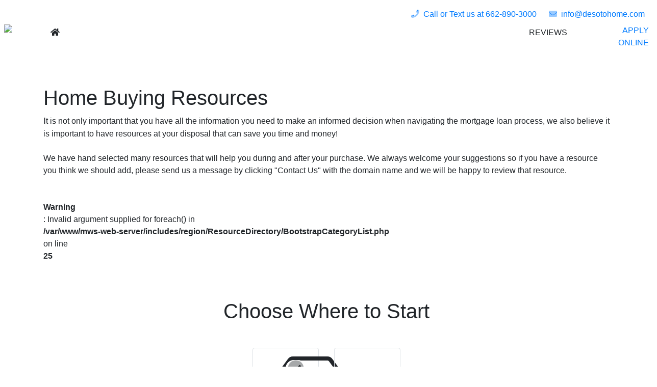

--- FILE ---
content_type: text/html; charset=ISO-8859-1
request_url: https://www.desotohome.com/resource
body_size: 9674
content:
<!DOCTYPE html>
<html lang="en" class="h-100">

<head>
    <meta http-equiv="X-UA-Compatible" content="IE=edge">
    <meta name="viewport" content="width=device-width, initial-scale=1.0, maximum-scale=1.0, user-scalable=no">
    <meta http-equiv="Content-Type" content="text/html; charset=utf-8" />
    
    <link href="https://assets.websystempro.com/SharedFiles/Stylesheets/bootstrap-4/bootstrap.css" rel="stylesheet">
    <link href="https://vjs.zencdn.net/7.17.0/video-js.css" rel="stylesheet" />
	<script src="https://use.fontawesome.com/0e66eb373e.js"></script>

    <meta http-equiv="Content-Type" content="text/html; charset=ISO-8859-1" />
<title>Mississippi Home Buying Resources</title>
<meta name="robots" content="index,follow" >
<link href="/ThemeFiles/core.css" rel="stylesheet" type="text/css" />
<link rel="alternate" type="application/rss+xml" title="Desoto Home Mortgage RSS Feed" href="http://www.desotohome.com/rss.xml" />

<script type="text/javascript" src="https://apis.google.com/js/plusone.js"></script>
<script language="javascript" src="https://ajax.googleapis.com/ajax/libs/jquery/1.7.1/jquery.min.js"></script>

<script language="javascript" src="/SharedFiles/Javascripts/jquery.validate.min.js"></script>

<meta name="google-site-verification" content="L7M97wJ6zckVSOjmi0RdbknhIow_X4N6xRNcSaPFqgc" />
<!--<style>
    .navbar {background-color: #292f53 !important;}
    .dropdown-menu {background-color: rgba(77, 110, 177, 0.91) !important;}
    .fa-circle {color: #292f53;}
    .section h1 {color: #4e6aa7;}
    #social {background-color: #4c6db0;}
    .desktop-phone a, .mobile-phone a {color: #4e6aa7;}
    .btn-primary {background-color: #4e6aa7 !important;}
    .btn-primary:hover {background-color: #415a90 !important;}
    .apply-select img {max-height: 150px;width: auto;}
    .apply-select h5 {margin-top: 7px;color: #292f53;font-size: 1.25rem;}
    .apply-select a {color: #292f53;}
    .apply-select a:hover {color: #292f53;text-decoration: none;}
    .testimonials, .testimonials h2 {
        color:#4e6aa7 !important;
        font-weight: bold;
    }
.c2 h5 {color:#fff;}
.c2 .overlay {padding: 25px;}
</style>-->

<link rel="apple-touch-icon" sizes="180x180" href="/MyFiles/apple-touch-icon.png">
<link rel="icon" type="image/png" sizes="32x32" href="/MyFiles/favicon-32x32.png">
<link rel="icon" type="image/png" sizes="16x16" href="/MyFiles/favicon-16x16.png">
<meta name="theme-color" content="#ffffff">
<script> 
    !function(f,b,e,v,n,t,s){if(f.fbq)return;n=f.fbq=function(){n.callMethod? 
        n.callMethod.apply(n,arguments):n.queue.push(arguments)};if(!f._fbq)f._fbq=n; 
        n.push=n;n.loaded=!0;n.version='2.0';n.queue=[];t=b.createElement(e);t.async=!0; 
        t.src=v;s=b.getElementsByTagName(e)[0];s.parentNode.insertBefore(t,s)}(window, 
        document,'script','https://connect.facebook.net/en_US/fbevents.js');
        fbq('init', '643024325850593'); 
        fbq('track', "PageView");</script> 
        <noscript><img height="1" width="1" style="display:none" 
            src="https://www.facebook.com/tr?id=643024325850593&ev=PageView&noscript=1" 
            /></noscript>
            <script async src="https://www.googletagmanager.com/gtag/js?id=UA-116199068-1"></script>
            <script>
                window.dataLayer = window.dataLayer || [];
                function gtag(){dataLayer.push(arguments);}
                gtag('js', new Date());
                gtag('config', 'UA-116199068-1');
            </script><script src='https://www.google.com/recaptcha/api.js'></script>

<script type='text/javascript'>
	var _userway_config = {
		color: '#292f53', 
		position: 1, 
		account: 'yP8aa0Upku',
		type: '',
		statement_text: 'Our Accessibility Statement',
		statement_url: 'http://www.desotohome.com/accessibility.htm'
	};
</script>
<script type='text/javascript' src='https://cdn.userway.org/widget.js'></script>

    
    <style>
        :root {
            --color-primary: 41, 47, 83;
            --color-secondary: 1, 12, 21;
            --header-image: url("https://assets.websystempro.com/SharedFiles/backgrounds/family-house-roof-resized.jpg");
        }
    </style>
</head>

<body>

    
        <header class="w-100 sticky-top" style="z-index:1000;">
            <div class="d-flex flex-wrap p-3 justify-content-center">

                <a class="logo-link" style="z-index:1;background-image: url(/MyFiles/Desoto_Home_Mortgage_Logo_smaller.png);" href="/"></a>

                <div class="d-flex justify-content-end flex-column text-right flex-grow-1">
                    <div class="d-flex flex-column flex-md-row justify-content-end" style="z-index:100">
                        <a class="mr-4" href="sms://+1662-890-3000"><i class="fad fa-phone mr-2"></i><span class="d-none d-md-inline">Call or Text us at </span>662-890-3000</a>
                        <a class="mr-4" href="mailto:info@desotohome.com"><i class="fad fa-envelope mr-2"></i><span class="d-none d-md-inline">info@desotohome.com</span><span class="d-inline d-md-none">Email</span></a>
                    </div>
                    <div id="nav">
                        <nav class="navbar navbar-expand-md navbar-dark" style="z-index:100;max-width:min-content;margin-left:auto;">
                            

<button class="navbar-toggler" type="button" data-toggle="collapse" data-target="#navbarCollapse" aria-controls="navbarCollapse" aria-expanded="false" aria-label="Toggle navigation">
	<span class="navbar-toggler-icon"></span>
</button>

<div class="collapse navbar-collapse" id="navbarCollapse">
	<ul class="navbar-nav mx-auto">
		<li class="nav-item"><a class="nav-link nav-logo d-none d-md-block" style="padding: 0 !important" href="/"><img alt="Desoto Home Mortgage Logo" src="/MyFiles/Desoto_Home_Mortgage_Logo_smaller_thumb.png"></a></li>
		
																				<li class="nav-item s">
						<a class="dropdown-item" href="/index.htm" target="_self" ><i class="fas fa-home" title="House Icon Links to Home Page"></i></a>					</li>
							
		
										<li class="nav-item dropdown">
					<a class="nav-link dropdown-toggle" href="#" id="dropdown-15238" data-toggle="dropdown" aria-haspopup="true" aria-expanded="false">LEARNING CENTER</a>
					<div class="dropdown-menu" aria-labelledby="dropdown-15238">
											<a class="dropdown-item" href="/nine-things.htm" target="_self" >9 Things You Should NOT Do When Applying For A Home Loan</a>											<a class="dropdown-item" href="/mortgage-checklist.htm" target="_self" >Checklist Of Items Lenders Need To Approve Your Loan Application</a>											<a class="dropdown-item" href="/mortgage-terms.htm" target="_self" >Important Terms You Must Know BEFORE Obtaining A Mortgage</a>											<a class="dropdown-item" href="/stop-renting.htm" target="_self" >How To Finally Stop Renting And Own A Home Of Your Own</a>											<a class="dropdown-item" href="/lower-insurance.htm" target="_self" >12 Secrets To Lowering Your Homeowners Insurance Cost</a>											<a class="dropdown-item" href="/closing-cost.htm" target="_self" >Special Report Exposes All Of The Fees Charged At Settlement</a>											<a class="dropdown-item" href="/moving-tips.htm" target="_self" >Money & Time Saving Tips For A Successful Move</a>											<a class="dropdown-item" href="/identity-theft-ecourse.htm" target="_self" >Protecting Yourself From Identity Theft!</a>											<a class="dropdown-item" href="/credit-vid-basics.htm" target="_self" >[Video] Credit Score Basics</a>											<a class="dropdown-item" href="/credit-repair-ecourse.htm" target="_self" >[Ecourse] - Quickly & Legally Raise Your Credit Score</a>											<a class="dropdown-item" href="/3creditrepairtips.htm" target="_self" >[Report] - 3 Quick Tips For Repairing  Your Credit Report</a>																				</div>
				</li>

			
		
										<li class="nav-item dropdown">
					<a class="nav-link dropdown-toggle" href="#" id="dropdown-19015" data-toggle="dropdown" aria-haspopup="true" aria-expanded="false">BUY A HOME</a>
					<div class="dropdown-menu" aria-labelledby="dropdown-19015">
											<a class="dropdown-item" href="/stop-renting.htm" target="_self" >How to Stop Renting!</a>											<a class="dropdown-item" href="/BasicStepstoPurchasingaHome.htm" target="_self" >Basic Steps to Purchasing a Home</a>											<a class="dropdown-item" href="/WhatEveryFirstTimeHomeBuyerShouldKnow.htm" target="_self" >What Every First Time Home Buyer Should Know</a>											<a class="dropdown-item" href="/pre_approval.htm" target="_self" >Mortgage Pre-Approval Quiz</a>																				</div>
				</li>

			
		
										<li class="nav-item dropdown">
					<a class="nav-link dropdown-toggle" href="#" id="dropdown-19014" data-toggle="dropdown" aria-haspopup="true" aria-expanded="false">REFINANCE</a>
					<div class="dropdown-menu" aria-labelledby="dropdown-19014">
											<a class="dropdown-item" href="/Refinance_Your_Mortgage.htm" target="_self" >Refinance Your Mortgage</a>											<a class="dropdown-item" href="/refinance-calculator.htm" target="_self" >Refinance Calculator</a>											<a class="dropdown-item" href="/Refinance.htm" target="_self" >Refinance Quiz</a>											<a class="dropdown-item" href="/RiseAbove.htm" target="_self" >Rise Above Rates</a>																				</div>
				</li>

			
		
										<li class="nav-item dropdown">
					<a class="nav-link dropdown-toggle" href="#" id="dropdown-19016" data-toggle="dropdown" aria-haspopup="true" aria-expanded="false">LOAN PROGRAMS</a>
					<div class="dropdown-menu" aria-labelledby="dropdown-19016">
											<a class="dropdown-item" href="/VAHomeLoans.htm" target="_self" >VA Loans - 100% Financing - NO Downpayment</a>											<a class="dropdown-item" href="/3percentdownloan.htm" target="_self" >3% Down Conventional Loan</a>											<a class="dropdown-item" href="/USDA.htm" target="_self" >USDA 100% Financing - NO Downpayment</a>											<a class="dropdown-item" href="/ConventionalvsFHAloan.htm" target="_self" >Conventional Vs. FHA Loans</a>																				</div>
				</li>

			
		
																		
		
										<li class="nav-item dropdown">
					<a class="nav-link dropdown-toggle" href="#" id="dropdown-15237" data-toggle="dropdown" aria-haspopup="true" aria-expanded="false">CALCULATORS</a>
					<div class="dropdown-menu" aria-labelledby="dropdown-15237">
											<a class="dropdown-item" href="/loan-qualify-calculator.htm" target="_self" >What Size Loan Can I Qualify For?</a>											<a class="dropdown-item" href="/monthly-payment-calculator.htm" target="_self" >How Much Will My Monthly Payments Be?</a>											<a class="dropdown-item" href="/buy-rent-calculator.htm" target="_self" >Renting vs Buying</a>											<a class="dropdown-item" href="/refinance-calculator.htm" target="_self" >Should I Refinance?</a>											<a class="dropdown-item" href="/mortgage-calculators.htm" target="_self" >All Our Mortgage Calculators</a>																				</div>
				</li>

			
		
										<li class="nav-item dropdown">
					<a class="nav-link dropdown-toggle" href="#" id="dropdown-19013" data-toggle="dropdown" aria-haspopup="true" aria-expanded="false">ABOUT US</a>
					<div class="dropdown-menu" aria-labelledby="dropdown-19013">
											<a class="dropdown-item" href="/staff.htm" target="_self" >Our Team</a>											<a class="dropdown-item" href="/brad-walker.htm" target="_self" >Brad Walker</a>											<a class="dropdown-item" href="/lori-white.htm" target="_self" >Lori White</a>											<a class="dropdown-item" href="/juan-owens.htm" target="_self" >Juan Owens</a>											<a class="dropdown-item" href="/charity-goode.htm" target="_self" >Charity Goode</a>											<a class="dropdown-item" href="/brennan-walker.htm" target="_self" >Brennan Walker</a>											<a href="https://desotohome.wordpress.com/" target="_self" >Blog</a>																				</div>
				</li>

			
		
																				<li class="nav-item s">
						<a class="dropdown-item" href="/client-reviews.htm" target="_self" >REVIEWS</a>					</li>
							
		
										<li class="nav-item dropdown">
					<a class="nav-link dropdown-toggle" href="#" id="dropdown-18933" data-toggle="dropdown" aria-haspopup="true" aria-expanded="false">FAQ'S</a>
					<div class="dropdown-menu" aria-labelledby="dropdown-18933">
											<a class="dropdown-item" href="/mortgage-faq.htm" target="_self" >FAQ'S </a>											<a class="dropdown-item" href="/va_faqs.htm" target="_self" >VA FAQ's</a>											<a href="" target="_self" >FHA FAQ's</a>																				</div>
				</li>

			
		
																		
		
																				<li class="nav-item s">
						<a href="/application" target="_self" >APPLY ONLINE</a>					</li>
							
				</ul>
</div>
                        </nav>
                    </div>
                </div>
            </div>
        </header>

    
    <main>

        
        <div id="fb-root"></div>
<script>(function(d, s, id) {
  var js, fjs = d.getElementsByTagName(s)[0];
  if (d.getElementById(id)) return;
  js = d.createElement(s); js.id = id;
  js.src = "//connect.facebook.net/en_US/all.js#xfbml=1";
  fjs.parentNode.insertBefore(js, fjs);
}(document, 'script', 'facebook-jssdk'));</script>



<meta http-equiv="X-UA-Compatible" content="IE=edge,chrome=1">
<meta http-equiv="Content-Type" content="text/html; charset=iso-8859-1" />
<title></title>
<meta name="description" content="" />
<meta name="keywords" content="" />
<meta name="robots" content="index,follow" >

<meta property="og:title" content="" />
<meta property="og:description" content="" />
<meta property="og:url" content="https://www.desotohome.com/resource" />


<meta property="og:locale" content="en_US" />
<meta property="og:site_name" content="Brad  Walker" />

<link href="/ThemeFiles/core.css" rel="stylesheet" type="text/css" />
<link href="//assets.websystempro.com/SharedFiles/Stylesheets/custom.css" rel="stylesheet" type="text/css" />
<link rel="alternate" type="application/rss+xml" title="RSS Feed" href="/rss.xml" />


<script type="text/javascript" src="https://apis.google.com/js/plusone.js"></script>
<script src="//assets.websystempro.com/SharedFiles/Javascripts/jquery.min.js"></script>
<script src="//ajax.googleapis.com/ajax/libs/jqueryui/1.9.2/jquery-ui.min.js"></script>
<script language="javascript" src="//assets.websystempro.com/SharedFiles/Javascripts/jquery.validate.min.js"></script>
<script language="javascript" src="https://secure.websystempro.com/javascripts/jquery.raty.min.js"></script>
<script language="javascript" src="https://secure.websystempro.com/javascripts/jquery.cookie.js"></script>
<script type="text/javascript" src="https://assets.websystempro.com/SharedFiles/Javascripts/moment.js"></script>
<script language="javascript" src="//assets.websystempro.com/SharedFiles/Validate.js"></script>



	<!-- Google Webmaster Verification Key -->
<meta name="google-site-verification" content="8SVA7WBHs0n_VsFqXAn3rZgP4A_8mGIvTKVi_qevftc" />	
<link href='https://fonts.googleapis.com/css?family=Droid+Sans:400,700|Open+Sans:700italic,400,700' rel='stylesheet' type='text/css' />

<meta name="google-site-verification" content="L7M97wJ6zckVSOjmi0RdbknhIow_X4N6xRNcSaPFqgc" />
<!--<style>
    .navbar {background-color: #292f53 !important;}
    .dropdown-menu {background-color: rgba(77, 110, 177, 0.91) !important;}
    .fa-circle {color: #292f53;}
    .section h1 {color: #4e6aa7;}
    #social {background-color: #4c6db0;}
    .desktop-phone a, .mobile-phone a {color: #4e6aa7;}
    .btn-primary {background-color: #4e6aa7 !important;}
    .btn-primary:hover {background-color: #415a90 !important;}
    .apply-select img {max-height: 150px;width: auto;}
    .apply-select h5 {margin-top: 7px;color: #292f53;font-size: 1.25rem;}
    .apply-select a {color: #292f53;}
    .apply-select a:hover {color: #292f53;text-decoration: none;}
    .testimonials, .testimonials h2 {
        color:#4e6aa7 !important;
        font-weight: bold;
    }
.c2 h5 {color:#fff;}
.c2 .overlay {padding: 25px;}
</style>-->

<link rel="apple-touch-icon" sizes="180x180" href="/MyFiles/apple-touch-icon.png">
<link rel="icon" type="image/png" sizes="32x32" href="/MyFiles/favicon-32x32.png">
<link rel="icon" type="image/png" sizes="16x16" href="/MyFiles/favicon-16x16.png">
<meta name="theme-color" content="#ffffff">
<script> 
    !function(f,b,e,v,n,t,s){if(f.fbq)return;n=f.fbq=function(){n.callMethod? 
        n.callMethod.apply(n,arguments):n.queue.push(arguments)};if(!f._fbq)f._fbq=n; 
        n.push=n;n.loaded=!0;n.version='2.0';n.queue=[];t=b.createElement(e);t.async=!0; 
        t.src=v;s=b.getElementsByTagName(e)[0];s.parentNode.insertBefore(t,s)}(window, 
        document,'script','https://connect.facebook.net/en_US/fbevents.js');
        fbq('init', '643024325850593'); 
        fbq('track', "PageView");</script> 
        <noscript><img height="1" width="1" style="display:none" 
            src="https://www.facebook.com/tr?id=643024325850593&ev=PageView&noscript=1" 
            /></noscript>
            <script async src="https://www.googletagmanager.com/gtag/js?id=UA-116199068-1"></script>
            <script>
                window.dataLayer = window.dataLayer || [];
                function gtag(){dataLayer.push(arguments);}
                gtag('js', new Date());
                gtag('config', 'UA-116199068-1');
            </script>


<link rel="stylesheet" href="https://secure.websystempro.com/stylesheets/jquery.fancybox-2.1.5.css" type="text/css" media="screen" />
<script type="text/javascript" src="https://secure.websystempro.com/javascripts/jquery.fancybox-2.1.5.pack.js"></script>



<!-- Module: ResourceCategoryList -->
<!-- Request URI: /resource -->
<!-- File name: /resource -->
<!-- Page: 0 -->
<!-- Popup:  -->
<!-- Site visit count: 1 -->
<!-- Popup impression count: 0 -->
<!-- Popup shown cookie:  -->
<!-- Cookie time: 0 -->

<div id="fb-root"></div>
<script>(function(d, s, id) {
  var js, fjs = d.getElementsByTagName(s)[0];
  if (d.getElementById(id)) return;
  js = d.createElement(s); js.id = id;
  js.src = "//connect.facebook.net/en_US/all.js#xfbml=1";
  fjs.parentNode.insertBefore(js, fjs);
}(document, 'script', 'facebook-jssdk'));</script>


<div class="container">
						<h1>Home Buying Resources</h1>
					<div id="pagelist-header"><font size=4>I</font>t is not only important that you have all the information you need to make an informed decision when navigating the mortgage loan process, we also believe it is important to have resources at your disposal that can save you time and money!<br><br>We have hand selected many resources that will help you during and after your purchase. We always welcome your suggestions so if you have a resource you think we should add, please send us a message by clicking "Contact Us" with the domain name and we will be&nbsp;happy to review that resource.<br></div>
										<br>
					<div class="list-group resource-categories">

						<br />
<b>Warning</b>:  Invalid argument supplied for foreach() in <b>/var/www/mws-web-server/includes/region/ResourceDirectory/BootstrapCategoryList.php</b> on line <b>25</b><br />

					</div>

					<div id="resource-footer"></div></div>    </main>

    <p><style>
    .choose a {
        transition: 0.5s;
        color: #212529 !important;
    }
    .choose a:hover {
        transition: 0.5s;
        text-decoration: none !important;
        color: rgb(var(--color-primary)) !important;
        border-color: rgb(var(--color-primary)) !important;
        box-shadow: 0 .125rem .25rem rgba(0,0,0,.075) !important;
    }
    .choose .icon {
        width: 130px;
        height: 130px;
    }
</style>
<div class="my-5 choose container">
    <h1 class="text-center my-5">Choose Where to Start</h1>
    <div class="row text-center">
        <div class="col-6 col-md-6 m-auto d-flex flex-column">
            <a href="#" data-toggle="modal"
    data-target="#buyAHomeFunnelModal" class="ml-auto rounded p-4 border icon d-flex flex-column">
                <span class="fa-stack fa-2x m-auto">
                    <i class="fal fa-inbox fa-stack-2x"></i>
                    <i class="fad fa-check-circle fa-stack-1x" style="top: -51px;right: -40px;background-color: #fff;border-radius: 500px;"></i>
                </span>
            </a>
            <span class="font-weight-bold mt-3 ml-auto">Get Pre-Approved</span>
        </div>
        <div class="col-6 col-md-6 m-auto d-flex flex-column">
            <a href="#" data-toggle="modal"
    data-target="#rateQuoteFunnelModal" class="mr-auto rounded p-4 border icon d-flex flex-column">
                <i class="fal fa-percentage fa-4x d-block m-auto"></i>
            </a>
            <span class="font-weight-bold mt-3 mr-auto">Request a Rate Quote</span>
        </div>
        <!-- <div class="col-6 col-md-3 m-auto d-flex flex-column">
            <a href="/schedule-call.htm" class="m-auto rounded p-4 border icon d-flex flex-column">
                <i class="fal fa-calendar-day fa-4x d-block m-auto"></i>
            </a>
            <span class="font-weight-bold mt-3">Schedule a 1:1 Call</span>
        </div> -->
    </div>
</div></div>
</div>
</div>

<div class="section c3">

        <div class="embed-responsive embed-responsive-16by9" style="max-height: 300px;">
          <map>Desoto Home Mortgage 6080 Getwell Rd., Southaven, Mississippi, 38672</map>
        </div>

        <script type="text/javascript">
          $(document).ready(function(){
            $("map").each(function(){
              var embed ="<iframe class='embed-responsive-item' frameborder='0' scrolling='no' marginheight='0' marginwidth='0' src='https://maps.google.com/maps?&q="+ encodeURIComponent( $(this).text() ) +"&output=embed'></iframe>";
              $(this).html(embed);
            });
          });
        </script>
      </div>

<div class="container">
  <div class="row">
    <div id="primary"></p>
<br /><script>
    $(document).ready(function () {
        $("a[href='/application']").click(function (e) {
            e.preventDefault();
            $('#applyModal').modal('show')
        });
    });
</script>
<div class="modal fade" id="applyModal" tabindex="-1" role="dialog" aria-labelledby="applyModalLabel"
    aria-hidden="true">
    <div class="modal-dialog" role="document">
        <div class="modal-content">
            <div class="modal-header">
                <h5 class="modal-title" id="applyModalLabel">Select your Loan Officer</h5>
                <button type="button" class="close" data-dismiss="modal" aria-label="Close">
                    <span aria-hidden="true">×</span>
                </button>
            </div>
            <div class="modal-body apply-select">
                <div class="row">
                    <div class="col-md-4">
                        <center>
                            <a href="https://bradwalker.zipforhome.com/"
                                target="_blank">
                                <img src="https://assets.websystempro.com/Sites/3674/MyFiles/brad_walker_headshot.jpg"
                                    class="img-responsive img-fluid" />
                                <h5>Brad Walker</h5>
                            </a>
                        </center>
                    </div>
                    <div class="col-md-4">
                        <center>
                            <a href="https://loriwhite.zipforhome.com/"
                                target="_blank">
                                <img src="https://assets.websystempro.com/Sites/3674/MyFiles/lori_headshot.png"
                                    class="img-responsive img-fluid" />
                                <h5>Lori White</h5>
                            </a>
                        </center>
                    </div>
                    <div class="col-md-4">
                        <center>
                            <a href="https://juanowens.zipforhome.com/"
                                target="_blank">
                                <img src="/MyFiles/juan-owens-mortgages.jpg"
                                    class="img-responsive img-fluid" />
                                <h5>Juan Owens</h5>
                            </a>
                        </center>
                    </div>
                    <div class="col-md-4">
                        <center>
                            <a href="https://charitygoode.proiwebsites.com/mercury/loanappweb/LoanAppNew.aspx?AWSAccountsID=796577&RefferGuid=e91e182b-0356-4ace-97fb-85796a300b06&language=English&UID=hcrvjn4wvwouchvmk0sq5jog"
                                target="_blank">
                                <img src="/MyFiles/Charity_Goode_headshot_1.JPG"
                                    class="img-responsive img-fluid" />
                                <h5>Charity Goode</h5>
                            </a>
                        </center>
                    </div>



                    <div class="col-md-4">
                        <center>
                            <a href="https://brennanwalker.zipforhome.com/">
                                <img src="/MyFiles/Brennan_Walker_Headshot_copy.jpg"
                                    class="img-responsive img-fluid" />
                                <h5>Brennan Walker</h5>
                            </a>
                        </center>
                    </div>
                    <div class="col-md-4">
                        <center>
                            <a href="https://jonathanwebb.zipforhome.com/">
                                <img src="/MyFiles/jonathan_webb_copy.jpg"
                                    class="img-responsive img-fluid" />
                                <h5>Jonathan Webb</h5>
                            </a>
                        </center>
                    </div>
                </div>

                <hr>
                <center> <a href="https://loriwhite.zipforhome.com/"
                        target="_blank" class="btn btn-primary btn-block">I don't have a Loan Officer yet</a></center>
            </div>
        </div>
    </div>
</div>
<div class="modal fade" id="rateQuoteModal" tabindex="-1" aria-labelledby="rateQuoteModalLabel" aria-hidden="true">
<div class="modal-dialog">
<div class="modal-content">
<div class="modal-body"><div class='well form-well'>
<form method='post' action='https://secure.mortgagewebsuccess.com/forms/process' target='' id='form_44277'>
<input type='hidden' name='mws_site_id' value='3674'>
<input type='hidden' name='mws_form_id' value='44277'>
<input type='hidden' name='mws_campaign_id' value='0'>
<input type='hidden' name='mws_page_id' value='0'>
<input type="hidden" name="mws_referring_url" value="https://www.desotohome.com/resource">
<input type='hidden' name='mws_required' value='164774,164775,164773,164779,164778,164776,164777,'>
<input type='hidden' name='mws_required_email' value='164777,'>
<div class='form-headline'>
<div style="text-align: center;"><span style="color: #800000;"><strong><span style="font-size: large;">GET YOUR FREE CUSTOM RATE QUOTE</span></strong></span></div>
</div>
<div class='form_fields'>
<div class='field'>
<div class='form-group'><label for='form_field_164774'>Type of Loan: <span class='form-req glyphicon glyphicon-asterisk'></span></label><br />
<select id='form_field_164774' name='form_field_164774' class='form-control required' required="required" /><option value='Purchase'>Purchase</option><option value='Refinance'>Refinance</option></select></div></div>
<div class='field'>
<div class='form-group'><label for='form_field_164775'>Estimated Credit Grade: <span class='form-req glyphicon glyphicon-asterisk'></span></label><br />
<select id='form_field_164775' name='form_field_164775' class='form-control required' required="required" /><option value='Excellent (720+)'>Excellent (720+)</option><option value='Good (681 to 719)'>Good (681 to 719)</option><option value='Average (621 to 680)'>Average (621 to 680)</option><option value='Fair (600 to 620)'>Fair (600 to 620)</option><option value='Poor (599 --)'>Poor (599 --)</option></select></div></div>
<div class='field'>
<div class='form-group'><label for='form_field_164773'>Zip Code: <span class='form-req glyphicon glyphicon-asterisk'></span></label><br />
<input type='text' id='form_field_164773' name='form_field_164773' value='' size='25' class='form-control required' required="required" /></div>
</div>
<div class='field'>
<div class='form-group'><label for='form_field_164779'>First Name: <span class='form-req glyphicon glyphicon-asterisk'></span></label><br />
<input type='text' id='form_field_164779' name='form_field_164779' value='' size='25' class='form-control required' required="required" /></div>
</div>
<div class='field'>
<div class='form-group'><label for='form_field_164778'>Last Name: <span class='form-req glyphicon glyphicon-asterisk'></span></label><br />
<input type='text' id='form_field_164778' name='form_field_164778' value='' size='25' class='form-control required' required="required" /></div>
</div>
<div class='field'>
<div class='form-group'><label for='form_field_164776'>Cell Phone #: <span class='form-req glyphicon glyphicon-asterisk'></span></label><br />
<input type='text' id='form_field_164776' name='form_field_164776' value='' size='25' class='form-control required' required="required" /></div>
</div>
<div class='field'>
<div class='form-group'><label for='form_field_164777'>Email: <span class='form-req glyphicon glyphicon-asterisk'></span></label><br />
<input type='text' id='form_field_164777' name='form_field_164777' value='' size='25' class='form-control required email' required="required" /></div>
</div>
<div class="field">
<div class="g-recaptcha" data-sitekey="6LeVbUoUAAAAAGYiSuHCWTrqOdQsVc1ELCi0dFjt"></div></div
><button type='submit' class='btn btn-primary btn-block'>GET YOUR FREE RATE QUOTE</button></div>
</form>
</div>

		<script type='text/javascript'>
			$('#form_44277').validate();

			function disable_form(form)
			{
				var submit_button =  $(form).find("input[type='submit']");
         		$(submit_button).attr('value', 'Please Wait...');
         		$(submit_button).attr('disabled', 'true');
         	}
		</script></div>
</div>
</div>
</div>
<div class="container">
<div class="row footer-content">
<div class="col-md-6"><address><b>Desoto Home Mortgage</b></address><address>NMLS# 1931834<br />Brad Walker<br />NMLS #131541 <br />6080 Getwell Rd., Suite 204<br />Southaven, Mississippi 38672<br />Phone: 662-890-3000<br /><a href="mailto:info@desotohome.com" title="Email" target="_blank">info@desotohome.com<br /></a>Licensed by the MS Department of Banking &amp; Consumer Finance.&nbsp;<br />Licensed by the TN Department of Financial Institutions.</address></div>
<div class="col-md-6" style="text-align: center;"><center><img src="https://assets.websystempro.com/SharedFiles/logos/EHL-horizontal.png" alt="Equal Housing Logo" /></center><a href="http://www.nmlsconsumeraccess.org" target="_blank">Verify licensing</a> <br /><br /> <span class="connect">CONNECT WITH US</span> <br /> <a href="https://www.facebook.com/desotohome" target="_blank"><i class="fa fa-facebook fa-2x"></i></a> <a href="https://www.instagram.com/desotohomemortgage/" target="_blank"><i class="fa fa-instagram fa-2x"></i></a> <a href="https://www.youtube.com/channel/UCiX0Vw6BZJX2-hXy31xHJgA" target="_blank"><i class="fa fa-youtube fa-2x"></i></a> <a href="https://twitter.com/DesotoMortgage" target="_blank"><i class="fa fa-twitter fa-2x"></i></a> <a href="https://desotohome.wordpress.com/" target="_blank"><i class="fa fa-wordpress fa-2x"></i></a></div>
</div>
</div>
<style><!--
.connect {
	font-weight: bold;
    color: #0053a7;
    font-size: 16px;
}
.fa {
margin-top: 10px;}
--></style>
<script type="text/javascript">
	(function() {
		var po = document.createElement('script'); po.type = 'text/javascript'; po.async = true;
		po.src = 'https://apis.google.com/js/plusone.js';
		var s = document.getElementsByTagName('script')[0]; s.parentNode.insertBefore(po, s);
	})();
</script>

<img height="1" width="1" border="0" src="https://secure.mortgagewebsuccess.com/members/tracking/traffic/3674/8e233ad624615692f1e192c9ac1f5d15?page_url=%2Fresource&referring_url=" alt='This is a 1x1 transparent image tracking traffic' />
    
            <div class="modal fade" id="chooseLoanOfficer" tabindex="-1" role="dialog" aria-labelledby="chooseLoanOfficerLabel">
                <div class="modal-dialog modal-lg" role="document">
                    <div class="modal-content">
                        <div class="modal-body">
                            <h3 class="text-center">Choose the Loan Officer You Are Working With</h3>

                            <div class="loan-officer-list d-flex flex-wrap gap-3 mt-5 justify-content-center">
                                                                    <a href="https://bradwalker.zipforhome.com/" id="choose_loan_offier_item_2492" class="choose-loan-officer-item rounded d-flex flex-column text-white justify-content-between" style="background-image:url(/MyFiles/brad_walker_headshot.jpg)">
                                        <div class="choose-loan-officer-name d-flex flex-column justify-content-between mt-auto p-2 text-center">
                                            <h5 class="staff-name my-0">Brad Walker</h5>
                                        </div>
                                    </a>
                                                                    <a href="https://loriwhite.zipforhome.com/" id="choose_loan_offier_item_2493" class="choose-loan-officer-item rounded d-flex flex-column text-white justify-content-between" style="background-image:url(/MyFiles/Lori_White_Headshot.jpg)">
                                        <div class="choose-loan-officer-name d-flex flex-column justify-content-between mt-auto p-2 text-center">
                                            <h5 class="staff-name my-0">Lori White</h5>
                                        </div>
                                    </a>
                                                                    <a href="https://juanowens.zipforhome.com/" id="choose_loan_offier_item_2494" class="choose-loan-officer-item rounded d-flex flex-column text-white justify-content-between" style="background-image:url(/MyFiles/juan-owens-mortgages-headshot.jpeg)">
                                        <div class="choose-loan-officer-name d-flex flex-column justify-content-between mt-auto p-2 text-center">
                                            <h5 class="staff-name my-0">Juan Owens</h5>
                                        </div>
                                    </a>
                                                                    <a href="https://www.charitygoode.net/Home" id="choose_loan_offier_item_2495" class="choose-loan-officer-item rounded d-flex flex-column text-white justify-content-between" style="background-image:url(/MyFiles/charity-goode-headshot.jpeg)">
                                        <div class="choose-loan-officer-name d-flex flex-column justify-content-between mt-auto p-2 text-center">
                                            <h5 class="staff-name my-0">Charity Goode</h5>
                                        </div>
                                    </a>
                                                                    <a href="https://www.blink.mortgage/app/signup/p/cmelendinggroupllcd?campaign=brennanwalker" id="choose_loan_offier_item_2496" class="choose-loan-officer-item rounded d-flex flex-column text-white justify-content-between" style="background-image:url(/MyFiles/brennan-walker-headshot.jpeg)">
                                        <div class="choose-loan-officer-name d-flex flex-column justify-content-between mt-auto p-2 text-center">
                                            <h5 class="staff-name my-0">Brennan Walker</h5>
                                        </div>
                                    </a>
                                                            </div>
                    </div>
                </div>
            </div>
        </div>
    
    <script src="https://assets.websystempro.com/SharedFiles/Javascripts/bootstrap-4/popper.min.js"></script>
    <script src="https://assets.websystempro.com/SharedFiles/Javascripts/bootstrap-4/bootstrap.min.js"></script>
    <script defer data-search-pseudo-elements src="https://assets.websystempro.com/SharedFiles/fontawesome/js/all.js"></script>
    <script defer src="https://assets.websystempro.com/SharedFiles/fontawesome/js/v4-shims.js"></script>
    <script src="https://assets.websystempro.com/SharedFiles/Javascripts/jquery.smartWizard.min.js" type="text/javascript"></script>
    <script src="https://vjs.zencdn.net/7.17.0/video.min.js"></script>
    <script type="text/javascript">
        $(document).ready(function() {
		$(".carousel-item").first().addClass("active");
		$(".more-button").click(function () {
			var id = $(this).data("id");
			var content = $("#testimonial_content_" + id).data("full");
			$("#testimonial_content_" + id).html(content);
			$(this).hide();
		});

		function getExcerpt(string, length = 200) {
			if (string.length > length) {
				return string.substring(0, length) + '...';
			} else {
				return string;
			}
		}

		if($("#tri_testimonial_carousel").length != 0) {
			$("#tri_testimonial_carousel").html("<i class='testimonial-loading text-primary m-auto fas fa-spinner fa-3x fa-spin'></i>");

			$.ajax({
				url: "https://qp80mmb3mb.execute-api.us-east-2.amazonaws.com/site/3674/testimonials",
			})
			.success(function(data) {
				const testimonials = JSON.parse(data);
				const count = Math.floor(testimonials.length / 3);

				if (count == 0) {
					indicators = 1;
				}

				if (count > 10) {
					indicators = 9;
				} else {
					indicators = count;
                }

				let html = `
					<div id="carousel-tri-testimonial" class="carousel slide" data-ride="carousel">
						<div class="carousel-heading">
							<h1 class="text-center">Happy Clients, Happy Us!</h1>
							<h2 class="text-center mb-3">Recent reviews from our amazing clients.</h2>
						</div>
  						<ol class="carousel-indicators">
				`;
				
				for (let i = 0; i < indicators; i++) {
					html += `
							<li data-target="#carousel-tri-testimonial" data-slide-to="${i}" ${i == 0 ? "class=\"active\"" : ""}></li>
					`;
				}
				
				html += `
						</ol>
						<div class="carousel-inner" role="listbox">
				`;

				for(i = 0; i < count; i += 3) {
					let active = false;
					if (i == 0) {
						active = true;
					}

					let t1 = testimonials[i];
					let t2 = testimonials[i + 1];
					let t3 = testimonials[i + 2];

					html += `
							<div class="carousel-item${active ? " active" : ""}">
								<div class="row">
									<div class="col-12 col-md-4">
										<div class="card my-3" id="testimonial_content_${i}" data-expanded="false" data-excerpt="${getExcerpt(t1.Content, 200)}" data-full="${t1.Content}">
											<div class="card-body">
												`;

												if (t1.Content.length > 200) {
													html += `
														<p class="testimonial-content d-inline">${getExcerpt(t1.Content, 200)}</p>
														<button class="more-button btn btn-sm d-inline" data-id="${i}">more</button>
													`;
												} else {
													html += `
														<p class="testimonial-content d-inline">${t1.Content}</p>
													`;
												}

										html +=	`<h5 class="text-center mt-3">${t1.Name}</h5>
											</div>
										</div>
									</div>
									<div class="col-12 col-md-4">
										<div class="card my-3" id="testimonial_content_${i + 1}" data-expanded="false" data-excerpt="${getExcerpt(t2.Content, 200)}" data-full="${t2.Content}">
											<div class="card-body">
												`;

												if (t2.Content.length > 200) {
													html += `
														<p class="testimonial-content d-inline">${getExcerpt(t2.Content, 200)}</p>
														<button class="more-button btn btn-sm d-inline" data-id="${i + 1}">more</button>
													`;
												} else {
													html += `
														<p class="testimonial-content d-inline">${t2.Content}</p>
													`;
												}

										html +=	`<h5 class="text-center mt-3">${t2.Name}</h5>
											</div>
										</div>
									</div>
									<div class="col-12 col-md-4">
										<div class="card my-3" id="testimonial_content_${i + 2}" data-expanded="false" data-excerpt="${getExcerpt(t3.Content, 200)}" data-full="${t3.Content}">
											<div class="card-body">
												`;

												if (t3.Content.length > 200) {
													html += `
														<p class="testimonial-content d-inline">${getExcerpt(t3.Content, 200)}</p>
														<button class="more-button btn btn-sm d-inline" data-id="${i + 2}">more</button>
													`;
												} else {
													html += `
														<p class="testimonial-content d-inline">${t3.Content}</p>
													`;
												}

										html +=	`<h5 class="text-center mt-3">${t3.Name}</h5>
											</div>
										</div>
									</div>
								</div>
							</div>
					`;
				}
				
				html += `
						</div>
					</div>
				`;

				$("#tri_testimonial_carousel").html(html);
				$(".more-button").click(function () {
					var id = $(this).data("id");
					var full = $("#testimonial_content_" + id).data("full");
					var excerpt = $("#testimonial_content_" + id).data("excerpt");
					var expanded = $("#testimonial_content_" + id).data("expanded");

					if (expanded == "true") {
						$("#testimonial_content_" + id + " .testimonial-content").text(excerpt);
						$("#testimonial_content_" + id).data("expanded", "false");
						$(this).text("more");
					} else {
						$("#testimonial_content_" + id + " .testimonial-content").text(full);
						$("#testimonial_content_" + id).data("expanded", "true");
						$(this).text("less");
					}
				});
			});
		}
        });
    </script>

</body>

</html>


--- FILE ---
content_type: text/html; charset=utf-8
request_url: https://www.google.com/recaptcha/api2/anchor?ar=1&k=6LeVbUoUAAAAAGYiSuHCWTrqOdQsVc1ELCi0dFjt&co=aHR0cHM6Ly93d3cuZGVzb3RvaG9tZS5jb206NDQz&hl=en&v=PoyoqOPhxBO7pBk68S4YbpHZ&size=normal&anchor-ms=20000&execute-ms=30000&cb=bvadn0xruppd
body_size: 49478
content:
<!DOCTYPE HTML><html dir="ltr" lang="en"><head><meta http-equiv="Content-Type" content="text/html; charset=UTF-8">
<meta http-equiv="X-UA-Compatible" content="IE=edge">
<title>reCAPTCHA</title>
<style type="text/css">
/* cyrillic-ext */
@font-face {
  font-family: 'Roboto';
  font-style: normal;
  font-weight: 400;
  font-stretch: 100%;
  src: url(//fonts.gstatic.com/s/roboto/v48/KFO7CnqEu92Fr1ME7kSn66aGLdTylUAMa3GUBHMdazTgWw.woff2) format('woff2');
  unicode-range: U+0460-052F, U+1C80-1C8A, U+20B4, U+2DE0-2DFF, U+A640-A69F, U+FE2E-FE2F;
}
/* cyrillic */
@font-face {
  font-family: 'Roboto';
  font-style: normal;
  font-weight: 400;
  font-stretch: 100%;
  src: url(//fonts.gstatic.com/s/roboto/v48/KFO7CnqEu92Fr1ME7kSn66aGLdTylUAMa3iUBHMdazTgWw.woff2) format('woff2');
  unicode-range: U+0301, U+0400-045F, U+0490-0491, U+04B0-04B1, U+2116;
}
/* greek-ext */
@font-face {
  font-family: 'Roboto';
  font-style: normal;
  font-weight: 400;
  font-stretch: 100%;
  src: url(//fonts.gstatic.com/s/roboto/v48/KFO7CnqEu92Fr1ME7kSn66aGLdTylUAMa3CUBHMdazTgWw.woff2) format('woff2');
  unicode-range: U+1F00-1FFF;
}
/* greek */
@font-face {
  font-family: 'Roboto';
  font-style: normal;
  font-weight: 400;
  font-stretch: 100%;
  src: url(//fonts.gstatic.com/s/roboto/v48/KFO7CnqEu92Fr1ME7kSn66aGLdTylUAMa3-UBHMdazTgWw.woff2) format('woff2');
  unicode-range: U+0370-0377, U+037A-037F, U+0384-038A, U+038C, U+038E-03A1, U+03A3-03FF;
}
/* math */
@font-face {
  font-family: 'Roboto';
  font-style: normal;
  font-weight: 400;
  font-stretch: 100%;
  src: url(//fonts.gstatic.com/s/roboto/v48/KFO7CnqEu92Fr1ME7kSn66aGLdTylUAMawCUBHMdazTgWw.woff2) format('woff2');
  unicode-range: U+0302-0303, U+0305, U+0307-0308, U+0310, U+0312, U+0315, U+031A, U+0326-0327, U+032C, U+032F-0330, U+0332-0333, U+0338, U+033A, U+0346, U+034D, U+0391-03A1, U+03A3-03A9, U+03B1-03C9, U+03D1, U+03D5-03D6, U+03F0-03F1, U+03F4-03F5, U+2016-2017, U+2034-2038, U+203C, U+2040, U+2043, U+2047, U+2050, U+2057, U+205F, U+2070-2071, U+2074-208E, U+2090-209C, U+20D0-20DC, U+20E1, U+20E5-20EF, U+2100-2112, U+2114-2115, U+2117-2121, U+2123-214F, U+2190, U+2192, U+2194-21AE, U+21B0-21E5, U+21F1-21F2, U+21F4-2211, U+2213-2214, U+2216-22FF, U+2308-230B, U+2310, U+2319, U+231C-2321, U+2336-237A, U+237C, U+2395, U+239B-23B7, U+23D0, U+23DC-23E1, U+2474-2475, U+25AF, U+25B3, U+25B7, U+25BD, U+25C1, U+25CA, U+25CC, U+25FB, U+266D-266F, U+27C0-27FF, U+2900-2AFF, U+2B0E-2B11, U+2B30-2B4C, U+2BFE, U+3030, U+FF5B, U+FF5D, U+1D400-1D7FF, U+1EE00-1EEFF;
}
/* symbols */
@font-face {
  font-family: 'Roboto';
  font-style: normal;
  font-weight: 400;
  font-stretch: 100%;
  src: url(//fonts.gstatic.com/s/roboto/v48/KFO7CnqEu92Fr1ME7kSn66aGLdTylUAMaxKUBHMdazTgWw.woff2) format('woff2');
  unicode-range: U+0001-000C, U+000E-001F, U+007F-009F, U+20DD-20E0, U+20E2-20E4, U+2150-218F, U+2190, U+2192, U+2194-2199, U+21AF, U+21E6-21F0, U+21F3, U+2218-2219, U+2299, U+22C4-22C6, U+2300-243F, U+2440-244A, U+2460-24FF, U+25A0-27BF, U+2800-28FF, U+2921-2922, U+2981, U+29BF, U+29EB, U+2B00-2BFF, U+4DC0-4DFF, U+FFF9-FFFB, U+10140-1018E, U+10190-1019C, U+101A0, U+101D0-101FD, U+102E0-102FB, U+10E60-10E7E, U+1D2C0-1D2D3, U+1D2E0-1D37F, U+1F000-1F0FF, U+1F100-1F1AD, U+1F1E6-1F1FF, U+1F30D-1F30F, U+1F315, U+1F31C, U+1F31E, U+1F320-1F32C, U+1F336, U+1F378, U+1F37D, U+1F382, U+1F393-1F39F, U+1F3A7-1F3A8, U+1F3AC-1F3AF, U+1F3C2, U+1F3C4-1F3C6, U+1F3CA-1F3CE, U+1F3D4-1F3E0, U+1F3ED, U+1F3F1-1F3F3, U+1F3F5-1F3F7, U+1F408, U+1F415, U+1F41F, U+1F426, U+1F43F, U+1F441-1F442, U+1F444, U+1F446-1F449, U+1F44C-1F44E, U+1F453, U+1F46A, U+1F47D, U+1F4A3, U+1F4B0, U+1F4B3, U+1F4B9, U+1F4BB, U+1F4BF, U+1F4C8-1F4CB, U+1F4D6, U+1F4DA, U+1F4DF, U+1F4E3-1F4E6, U+1F4EA-1F4ED, U+1F4F7, U+1F4F9-1F4FB, U+1F4FD-1F4FE, U+1F503, U+1F507-1F50B, U+1F50D, U+1F512-1F513, U+1F53E-1F54A, U+1F54F-1F5FA, U+1F610, U+1F650-1F67F, U+1F687, U+1F68D, U+1F691, U+1F694, U+1F698, U+1F6AD, U+1F6B2, U+1F6B9-1F6BA, U+1F6BC, U+1F6C6-1F6CF, U+1F6D3-1F6D7, U+1F6E0-1F6EA, U+1F6F0-1F6F3, U+1F6F7-1F6FC, U+1F700-1F7FF, U+1F800-1F80B, U+1F810-1F847, U+1F850-1F859, U+1F860-1F887, U+1F890-1F8AD, U+1F8B0-1F8BB, U+1F8C0-1F8C1, U+1F900-1F90B, U+1F93B, U+1F946, U+1F984, U+1F996, U+1F9E9, U+1FA00-1FA6F, U+1FA70-1FA7C, U+1FA80-1FA89, U+1FA8F-1FAC6, U+1FACE-1FADC, U+1FADF-1FAE9, U+1FAF0-1FAF8, U+1FB00-1FBFF;
}
/* vietnamese */
@font-face {
  font-family: 'Roboto';
  font-style: normal;
  font-weight: 400;
  font-stretch: 100%;
  src: url(//fonts.gstatic.com/s/roboto/v48/KFO7CnqEu92Fr1ME7kSn66aGLdTylUAMa3OUBHMdazTgWw.woff2) format('woff2');
  unicode-range: U+0102-0103, U+0110-0111, U+0128-0129, U+0168-0169, U+01A0-01A1, U+01AF-01B0, U+0300-0301, U+0303-0304, U+0308-0309, U+0323, U+0329, U+1EA0-1EF9, U+20AB;
}
/* latin-ext */
@font-face {
  font-family: 'Roboto';
  font-style: normal;
  font-weight: 400;
  font-stretch: 100%;
  src: url(//fonts.gstatic.com/s/roboto/v48/KFO7CnqEu92Fr1ME7kSn66aGLdTylUAMa3KUBHMdazTgWw.woff2) format('woff2');
  unicode-range: U+0100-02BA, U+02BD-02C5, U+02C7-02CC, U+02CE-02D7, U+02DD-02FF, U+0304, U+0308, U+0329, U+1D00-1DBF, U+1E00-1E9F, U+1EF2-1EFF, U+2020, U+20A0-20AB, U+20AD-20C0, U+2113, U+2C60-2C7F, U+A720-A7FF;
}
/* latin */
@font-face {
  font-family: 'Roboto';
  font-style: normal;
  font-weight: 400;
  font-stretch: 100%;
  src: url(//fonts.gstatic.com/s/roboto/v48/KFO7CnqEu92Fr1ME7kSn66aGLdTylUAMa3yUBHMdazQ.woff2) format('woff2');
  unicode-range: U+0000-00FF, U+0131, U+0152-0153, U+02BB-02BC, U+02C6, U+02DA, U+02DC, U+0304, U+0308, U+0329, U+2000-206F, U+20AC, U+2122, U+2191, U+2193, U+2212, U+2215, U+FEFF, U+FFFD;
}
/* cyrillic-ext */
@font-face {
  font-family: 'Roboto';
  font-style: normal;
  font-weight: 500;
  font-stretch: 100%;
  src: url(//fonts.gstatic.com/s/roboto/v48/KFO7CnqEu92Fr1ME7kSn66aGLdTylUAMa3GUBHMdazTgWw.woff2) format('woff2');
  unicode-range: U+0460-052F, U+1C80-1C8A, U+20B4, U+2DE0-2DFF, U+A640-A69F, U+FE2E-FE2F;
}
/* cyrillic */
@font-face {
  font-family: 'Roboto';
  font-style: normal;
  font-weight: 500;
  font-stretch: 100%;
  src: url(//fonts.gstatic.com/s/roboto/v48/KFO7CnqEu92Fr1ME7kSn66aGLdTylUAMa3iUBHMdazTgWw.woff2) format('woff2');
  unicode-range: U+0301, U+0400-045F, U+0490-0491, U+04B0-04B1, U+2116;
}
/* greek-ext */
@font-face {
  font-family: 'Roboto';
  font-style: normal;
  font-weight: 500;
  font-stretch: 100%;
  src: url(//fonts.gstatic.com/s/roboto/v48/KFO7CnqEu92Fr1ME7kSn66aGLdTylUAMa3CUBHMdazTgWw.woff2) format('woff2');
  unicode-range: U+1F00-1FFF;
}
/* greek */
@font-face {
  font-family: 'Roboto';
  font-style: normal;
  font-weight: 500;
  font-stretch: 100%;
  src: url(//fonts.gstatic.com/s/roboto/v48/KFO7CnqEu92Fr1ME7kSn66aGLdTylUAMa3-UBHMdazTgWw.woff2) format('woff2');
  unicode-range: U+0370-0377, U+037A-037F, U+0384-038A, U+038C, U+038E-03A1, U+03A3-03FF;
}
/* math */
@font-face {
  font-family: 'Roboto';
  font-style: normal;
  font-weight: 500;
  font-stretch: 100%;
  src: url(//fonts.gstatic.com/s/roboto/v48/KFO7CnqEu92Fr1ME7kSn66aGLdTylUAMawCUBHMdazTgWw.woff2) format('woff2');
  unicode-range: U+0302-0303, U+0305, U+0307-0308, U+0310, U+0312, U+0315, U+031A, U+0326-0327, U+032C, U+032F-0330, U+0332-0333, U+0338, U+033A, U+0346, U+034D, U+0391-03A1, U+03A3-03A9, U+03B1-03C9, U+03D1, U+03D5-03D6, U+03F0-03F1, U+03F4-03F5, U+2016-2017, U+2034-2038, U+203C, U+2040, U+2043, U+2047, U+2050, U+2057, U+205F, U+2070-2071, U+2074-208E, U+2090-209C, U+20D0-20DC, U+20E1, U+20E5-20EF, U+2100-2112, U+2114-2115, U+2117-2121, U+2123-214F, U+2190, U+2192, U+2194-21AE, U+21B0-21E5, U+21F1-21F2, U+21F4-2211, U+2213-2214, U+2216-22FF, U+2308-230B, U+2310, U+2319, U+231C-2321, U+2336-237A, U+237C, U+2395, U+239B-23B7, U+23D0, U+23DC-23E1, U+2474-2475, U+25AF, U+25B3, U+25B7, U+25BD, U+25C1, U+25CA, U+25CC, U+25FB, U+266D-266F, U+27C0-27FF, U+2900-2AFF, U+2B0E-2B11, U+2B30-2B4C, U+2BFE, U+3030, U+FF5B, U+FF5D, U+1D400-1D7FF, U+1EE00-1EEFF;
}
/* symbols */
@font-face {
  font-family: 'Roboto';
  font-style: normal;
  font-weight: 500;
  font-stretch: 100%;
  src: url(//fonts.gstatic.com/s/roboto/v48/KFO7CnqEu92Fr1ME7kSn66aGLdTylUAMaxKUBHMdazTgWw.woff2) format('woff2');
  unicode-range: U+0001-000C, U+000E-001F, U+007F-009F, U+20DD-20E0, U+20E2-20E4, U+2150-218F, U+2190, U+2192, U+2194-2199, U+21AF, U+21E6-21F0, U+21F3, U+2218-2219, U+2299, U+22C4-22C6, U+2300-243F, U+2440-244A, U+2460-24FF, U+25A0-27BF, U+2800-28FF, U+2921-2922, U+2981, U+29BF, U+29EB, U+2B00-2BFF, U+4DC0-4DFF, U+FFF9-FFFB, U+10140-1018E, U+10190-1019C, U+101A0, U+101D0-101FD, U+102E0-102FB, U+10E60-10E7E, U+1D2C0-1D2D3, U+1D2E0-1D37F, U+1F000-1F0FF, U+1F100-1F1AD, U+1F1E6-1F1FF, U+1F30D-1F30F, U+1F315, U+1F31C, U+1F31E, U+1F320-1F32C, U+1F336, U+1F378, U+1F37D, U+1F382, U+1F393-1F39F, U+1F3A7-1F3A8, U+1F3AC-1F3AF, U+1F3C2, U+1F3C4-1F3C6, U+1F3CA-1F3CE, U+1F3D4-1F3E0, U+1F3ED, U+1F3F1-1F3F3, U+1F3F5-1F3F7, U+1F408, U+1F415, U+1F41F, U+1F426, U+1F43F, U+1F441-1F442, U+1F444, U+1F446-1F449, U+1F44C-1F44E, U+1F453, U+1F46A, U+1F47D, U+1F4A3, U+1F4B0, U+1F4B3, U+1F4B9, U+1F4BB, U+1F4BF, U+1F4C8-1F4CB, U+1F4D6, U+1F4DA, U+1F4DF, U+1F4E3-1F4E6, U+1F4EA-1F4ED, U+1F4F7, U+1F4F9-1F4FB, U+1F4FD-1F4FE, U+1F503, U+1F507-1F50B, U+1F50D, U+1F512-1F513, U+1F53E-1F54A, U+1F54F-1F5FA, U+1F610, U+1F650-1F67F, U+1F687, U+1F68D, U+1F691, U+1F694, U+1F698, U+1F6AD, U+1F6B2, U+1F6B9-1F6BA, U+1F6BC, U+1F6C6-1F6CF, U+1F6D3-1F6D7, U+1F6E0-1F6EA, U+1F6F0-1F6F3, U+1F6F7-1F6FC, U+1F700-1F7FF, U+1F800-1F80B, U+1F810-1F847, U+1F850-1F859, U+1F860-1F887, U+1F890-1F8AD, U+1F8B0-1F8BB, U+1F8C0-1F8C1, U+1F900-1F90B, U+1F93B, U+1F946, U+1F984, U+1F996, U+1F9E9, U+1FA00-1FA6F, U+1FA70-1FA7C, U+1FA80-1FA89, U+1FA8F-1FAC6, U+1FACE-1FADC, U+1FADF-1FAE9, U+1FAF0-1FAF8, U+1FB00-1FBFF;
}
/* vietnamese */
@font-face {
  font-family: 'Roboto';
  font-style: normal;
  font-weight: 500;
  font-stretch: 100%;
  src: url(//fonts.gstatic.com/s/roboto/v48/KFO7CnqEu92Fr1ME7kSn66aGLdTylUAMa3OUBHMdazTgWw.woff2) format('woff2');
  unicode-range: U+0102-0103, U+0110-0111, U+0128-0129, U+0168-0169, U+01A0-01A1, U+01AF-01B0, U+0300-0301, U+0303-0304, U+0308-0309, U+0323, U+0329, U+1EA0-1EF9, U+20AB;
}
/* latin-ext */
@font-face {
  font-family: 'Roboto';
  font-style: normal;
  font-weight: 500;
  font-stretch: 100%;
  src: url(//fonts.gstatic.com/s/roboto/v48/KFO7CnqEu92Fr1ME7kSn66aGLdTylUAMa3KUBHMdazTgWw.woff2) format('woff2');
  unicode-range: U+0100-02BA, U+02BD-02C5, U+02C7-02CC, U+02CE-02D7, U+02DD-02FF, U+0304, U+0308, U+0329, U+1D00-1DBF, U+1E00-1E9F, U+1EF2-1EFF, U+2020, U+20A0-20AB, U+20AD-20C0, U+2113, U+2C60-2C7F, U+A720-A7FF;
}
/* latin */
@font-face {
  font-family: 'Roboto';
  font-style: normal;
  font-weight: 500;
  font-stretch: 100%;
  src: url(//fonts.gstatic.com/s/roboto/v48/KFO7CnqEu92Fr1ME7kSn66aGLdTylUAMa3yUBHMdazQ.woff2) format('woff2');
  unicode-range: U+0000-00FF, U+0131, U+0152-0153, U+02BB-02BC, U+02C6, U+02DA, U+02DC, U+0304, U+0308, U+0329, U+2000-206F, U+20AC, U+2122, U+2191, U+2193, U+2212, U+2215, U+FEFF, U+FFFD;
}
/* cyrillic-ext */
@font-face {
  font-family: 'Roboto';
  font-style: normal;
  font-weight: 900;
  font-stretch: 100%;
  src: url(//fonts.gstatic.com/s/roboto/v48/KFO7CnqEu92Fr1ME7kSn66aGLdTylUAMa3GUBHMdazTgWw.woff2) format('woff2');
  unicode-range: U+0460-052F, U+1C80-1C8A, U+20B4, U+2DE0-2DFF, U+A640-A69F, U+FE2E-FE2F;
}
/* cyrillic */
@font-face {
  font-family: 'Roboto';
  font-style: normal;
  font-weight: 900;
  font-stretch: 100%;
  src: url(//fonts.gstatic.com/s/roboto/v48/KFO7CnqEu92Fr1ME7kSn66aGLdTylUAMa3iUBHMdazTgWw.woff2) format('woff2');
  unicode-range: U+0301, U+0400-045F, U+0490-0491, U+04B0-04B1, U+2116;
}
/* greek-ext */
@font-face {
  font-family: 'Roboto';
  font-style: normal;
  font-weight: 900;
  font-stretch: 100%;
  src: url(//fonts.gstatic.com/s/roboto/v48/KFO7CnqEu92Fr1ME7kSn66aGLdTylUAMa3CUBHMdazTgWw.woff2) format('woff2');
  unicode-range: U+1F00-1FFF;
}
/* greek */
@font-face {
  font-family: 'Roboto';
  font-style: normal;
  font-weight: 900;
  font-stretch: 100%;
  src: url(//fonts.gstatic.com/s/roboto/v48/KFO7CnqEu92Fr1ME7kSn66aGLdTylUAMa3-UBHMdazTgWw.woff2) format('woff2');
  unicode-range: U+0370-0377, U+037A-037F, U+0384-038A, U+038C, U+038E-03A1, U+03A3-03FF;
}
/* math */
@font-face {
  font-family: 'Roboto';
  font-style: normal;
  font-weight: 900;
  font-stretch: 100%;
  src: url(//fonts.gstatic.com/s/roboto/v48/KFO7CnqEu92Fr1ME7kSn66aGLdTylUAMawCUBHMdazTgWw.woff2) format('woff2');
  unicode-range: U+0302-0303, U+0305, U+0307-0308, U+0310, U+0312, U+0315, U+031A, U+0326-0327, U+032C, U+032F-0330, U+0332-0333, U+0338, U+033A, U+0346, U+034D, U+0391-03A1, U+03A3-03A9, U+03B1-03C9, U+03D1, U+03D5-03D6, U+03F0-03F1, U+03F4-03F5, U+2016-2017, U+2034-2038, U+203C, U+2040, U+2043, U+2047, U+2050, U+2057, U+205F, U+2070-2071, U+2074-208E, U+2090-209C, U+20D0-20DC, U+20E1, U+20E5-20EF, U+2100-2112, U+2114-2115, U+2117-2121, U+2123-214F, U+2190, U+2192, U+2194-21AE, U+21B0-21E5, U+21F1-21F2, U+21F4-2211, U+2213-2214, U+2216-22FF, U+2308-230B, U+2310, U+2319, U+231C-2321, U+2336-237A, U+237C, U+2395, U+239B-23B7, U+23D0, U+23DC-23E1, U+2474-2475, U+25AF, U+25B3, U+25B7, U+25BD, U+25C1, U+25CA, U+25CC, U+25FB, U+266D-266F, U+27C0-27FF, U+2900-2AFF, U+2B0E-2B11, U+2B30-2B4C, U+2BFE, U+3030, U+FF5B, U+FF5D, U+1D400-1D7FF, U+1EE00-1EEFF;
}
/* symbols */
@font-face {
  font-family: 'Roboto';
  font-style: normal;
  font-weight: 900;
  font-stretch: 100%;
  src: url(//fonts.gstatic.com/s/roboto/v48/KFO7CnqEu92Fr1ME7kSn66aGLdTylUAMaxKUBHMdazTgWw.woff2) format('woff2');
  unicode-range: U+0001-000C, U+000E-001F, U+007F-009F, U+20DD-20E0, U+20E2-20E4, U+2150-218F, U+2190, U+2192, U+2194-2199, U+21AF, U+21E6-21F0, U+21F3, U+2218-2219, U+2299, U+22C4-22C6, U+2300-243F, U+2440-244A, U+2460-24FF, U+25A0-27BF, U+2800-28FF, U+2921-2922, U+2981, U+29BF, U+29EB, U+2B00-2BFF, U+4DC0-4DFF, U+FFF9-FFFB, U+10140-1018E, U+10190-1019C, U+101A0, U+101D0-101FD, U+102E0-102FB, U+10E60-10E7E, U+1D2C0-1D2D3, U+1D2E0-1D37F, U+1F000-1F0FF, U+1F100-1F1AD, U+1F1E6-1F1FF, U+1F30D-1F30F, U+1F315, U+1F31C, U+1F31E, U+1F320-1F32C, U+1F336, U+1F378, U+1F37D, U+1F382, U+1F393-1F39F, U+1F3A7-1F3A8, U+1F3AC-1F3AF, U+1F3C2, U+1F3C4-1F3C6, U+1F3CA-1F3CE, U+1F3D4-1F3E0, U+1F3ED, U+1F3F1-1F3F3, U+1F3F5-1F3F7, U+1F408, U+1F415, U+1F41F, U+1F426, U+1F43F, U+1F441-1F442, U+1F444, U+1F446-1F449, U+1F44C-1F44E, U+1F453, U+1F46A, U+1F47D, U+1F4A3, U+1F4B0, U+1F4B3, U+1F4B9, U+1F4BB, U+1F4BF, U+1F4C8-1F4CB, U+1F4D6, U+1F4DA, U+1F4DF, U+1F4E3-1F4E6, U+1F4EA-1F4ED, U+1F4F7, U+1F4F9-1F4FB, U+1F4FD-1F4FE, U+1F503, U+1F507-1F50B, U+1F50D, U+1F512-1F513, U+1F53E-1F54A, U+1F54F-1F5FA, U+1F610, U+1F650-1F67F, U+1F687, U+1F68D, U+1F691, U+1F694, U+1F698, U+1F6AD, U+1F6B2, U+1F6B9-1F6BA, U+1F6BC, U+1F6C6-1F6CF, U+1F6D3-1F6D7, U+1F6E0-1F6EA, U+1F6F0-1F6F3, U+1F6F7-1F6FC, U+1F700-1F7FF, U+1F800-1F80B, U+1F810-1F847, U+1F850-1F859, U+1F860-1F887, U+1F890-1F8AD, U+1F8B0-1F8BB, U+1F8C0-1F8C1, U+1F900-1F90B, U+1F93B, U+1F946, U+1F984, U+1F996, U+1F9E9, U+1FA00-1FA6F, U+1FA70-1FA7C, U+1FA80-1FA89, U+1FA8F-1FAC6, U+1FACE-1FADC, U+1FADF-1FAE9, U+1FAF0-1FAF8, U+1FB00-1FBFF;
}
/* vietnamese */
@font-face {
  font-family: 'Roboto';
  font-style: normal;
  font-weight: 900;
  font-stretch: 100%;
  src: url(//fonts.gstatic.com/s/roboto/v48/KFO7CnqEu92Fr1ME7kSn66aGLdTylUAMa3OUBHMdazTgWw.woff2) format('woff2');
  unicode-range: U+0102-0103, U+0110-0111, U+0128-0129, U+0168-0169, U+01A0-01A1, U+01AF-01B0, U+0300-0301, U+0303-0304, U+0308-0309, U+0323, U+0329, U+1EA0-1EF9, U+20AB;
}
/* latin-ext */
@font-face {
  font-family: 'Roboto';
  font-style: normal;
  font-weight: 900;
  font-stretch: 100%;
  src: url(//fonts.gstatic.com/s/roboto/v48/KFO7CnqEu92Fr1ME7kSn66aGLdTylUAMa3KUBHMdazTgWw.woff2) format('woff2');
  unicode-range: U+0100-02BA, U+02BD-02C5, U+02C7-02CC, U+02CE-02D7, U+02DD-02FF, U+0304, U+0308, U+0329, U+1D00-1DBF, U+1E00-1E9F, U+1EF2-1EFF, U+2020, U+20A0-20AB, U+20AD-20C0, U+2113, U+2C60-2C7F, U+A720-A7FF;
}
/* latin */
@font-face {
  font-family: 'Roboto';
  font-style: normal;
  font-weight: 900;
  font-stretch: 100%;
  src: url(//fonts.gstatic.com/s/roboto/v48/KFO7CnqEu92Fr1ME7kSn66aGLdTylUAMa3yUBHMdazQ.woff2) format('woff2');
  unicode-range: U+0000-00FF, U+0131, U+0152-0153, U+02BB-02BC, U+02C6, U+02DA, U+02DC, U+0304, U+0308, U+0329, U+2000-206F, U+20AC, U+2122, U+2191, U+2193, U+2212, U+2215, U+FEFF, U+FFFD;
}

</style>
<link rel="stylesheet" type="text/css" href="https://www.gstatic.com/recaptcha/releases/PoyoqOPhxBO7pBk68S4YbpHZ/styles__ltr.css">
<script nonce="U8epnttWqXzzoZ8beU6ktw" type="text/javascript">window['__recaptcha_api'] = 'https://www.google.com/recaptcha/api2/';</script>
<script type="text/javascript" src="https://www.gstatic.com/recaptcha/releases/PoyoqOPhxBO7pBk68S4YbpHZ/recaptcha__en.js" nonce="U8epnttWqXzzoZ8beU6ktw">
      
    </script></head>
<body><div id="rc-anchor-alert" class="rc-anchor-alert"></div>
<input type="hidden" id="recaptcha-token" value="[base64]">
<script type="text/javascript" nonce="U8epnttWqXzzoZ8beU6ktw">
      recaptcha.anchor.Main.init("[\x22ainput\x22,[\x22bgdata\x22,\x22\x22,\[base64]/[base64]/[base64]/KE4oMTI0LHYsdi5HKSxMWihsLHYpKTpOKDEyNCx2LGwpLFYpLHYpLFQpKSxGKDE3MSx2KX0scjc9ZnVuY3Rpb24obCl7cmV0dXJuIGx9LEM9ZnVuY3Rpb24obCxWLHYpe04odixsLFYpLFZbYWtdPTI3OTZ9LG49ZnVuY3Rpb24obCxWKXtWLlg9KChWLlg/[base64]/[base64]/[base64]/[base64]/[base64]/[base64]/[base64]/[base64]/[base64]/[base64]/[base64]\\u003d\x22,\[base64]\\u003d\\u003d\x22,\x22fMKoBsOnfEoKwpQSw4RMC0/Co2nCjWzCocO5w5QPSMOuWVoUwpEUP8OZAAA1w7zCmcKOw4PCjsKMw5M+ecO5wrHDtyzDkMOfe8O6LznCgsOsbzTCjcKow7lUwrDCvsOPwpIoNCDCn8K1XiE4w5HCuRJMw7/DuQBVfks6w4VowqJUZMOBP2nCiWvDkcOnwpnCoCtVw7TDpcKnw5jCssO7SsOhVVHCv8KKwpTClcOsw4ZEwp/CuTsMU19tw5LDhMKGPAkyFsK5w7RmZlnCoMOgAF7CpHxzwqE/woVMw4JBGTMuw6/DkcK+UjPDmQIuwq/CgTltXsKzw4LCmMKhw7xLw5t6acOrNnvCjirDkkMJAMKfwqMyw5bDhSZRw7hzQ8KRw5bCvsKAOw7DvHlnwpfCqklfwpp3ZGPDijjCk8K/[base64]/CssKEwqXChMOmwqFrWVc/[base64]/wpzCrMOow6vDlinDpsOYw6bCgHYSOhnCicOCw7d6SMOrw6xjw4fCoSRkw5FNQ21hKMOLwrp/wpDCt8K6w4R+f8KsDcOLecKULGxPw6oZw5/CnMOKw6XCsU7CqEJ4aFoMw5rCnSctw79bL8KVwrB+R8OsKRdjdkAla8KuwrrChBgbOMKZwrNXWsOeIsKewpDDk3YWw4/[base64]/[base64]/TMKcPGUKwrTCn8K0R3zDlcK7GnTCqsKKf8K4wqEKXRHDm8KKwonDlcOwdsKRwqUlw5B/[base64]/[base64]/DnMKKEgDDvMKcwpEfwqsFPcOzVBbCl8OXwrfCjsOVwojDnE4nw5PDuTEywpQWWDHCgcOhBz9qYAwAJMOYQMO0NnpeEsKUw4LDlUNcwox3MGfDgU5cw4jCklTDsMKuFjJQw5zCsn9ZwpvCpQJkZl/[base64]/[base64]/Ds8OvwoHCrmkvw4gXwpFyU8KJw7smwrnCrSI6Rjtrw5PDm2HDuHkuwqQCwp7DqMKTBcKtwpYdw5tHbcOpw69kwrlqwprDjVbCs8OQw51ZShBsw4VKRQDDj3nDmW1DDiVXw7trM1JfwqsTMcOjfMKjw7LDtGXDkcKHwoLDkcK2wrB8Vg/Ci0ctwotQOsO+wqfCkHQ5J0rChcKfIcOIdQIvw4zDrkjChUMdwqlOw7vDhsO8DWoqPkBZMcO8XsKtXsKnw6/CvcOEwoojwrknQ2rDnMKbeAY/w6HDscK2QHcjXcKgU0LCr2lVw6kMP8KCw74Vw640ZlBlVTgzw6oWcsKUw4nDrgc/JDvCksKCQEDCnsOEw6hAHwh2PXbDrzbCr8Kxw6HClMKTAcKqw4VVw63CjcKZfsOITsO/XmFyw6t4FMOrwohpw4vCsF3Cm8KvGcKdw7jChmbDuj/[base64]/DrzTDoUF1XwZmSGkHw6ADesOuwo9yw7vClHIFJU7CoWgow5Afwq9Hw6TChTXCiUE1w63CtmMFwoDDnhTDoGtfw7VLw4cCw7A/TV7Cm8KtXsOIwpbDqsOFwq9zwoVUckM8X2tmRgjDthQNWcOSw57CuSYNOR7DmgIkTMKrw5/[base64]/[base64]/Co8KKKcOpCj5iLcO0VRbCs8KnLiVRwq8Nwrs1PMKSHsKjWklow7lPwrjCi8KjaDHChsK+wrrDvS4hM8OBbEBMOsOKOh/ClcOYWsOeasO2B2jCmTbCgMKIY3YcURZrwoYhcgtLwrLCmBHCm2/DlS/CtllpUMOkNW8Dw6xEwpTDqcOvw6nCn8KoTWEIwq3DsnkLw5cuZ2ZQeATDmhbCnHnDrMOfwo0AwoXDu8OBw4AdBR88CcOtw5/CmXXCq27CkMKHIcK4wojDlkrCncKkesOVw6QWQSxgQcKYw5heJUzDr8OIMMODw6DDsm1uAWTDs2IYwp9Ew7DDthvChDs6wprDkMKkw5A4wr7CuUoSJ8O1c0gYwoJhPsK7ehbCqMKGZAHDhl4/wpFvYMK+OMOEw41+UsKMfXvCm3paw6UQw7dgRz9TXMKjTcKRwpdOScK5Q8OlOUQqwrHDtx/[base64]/CtFNEw6TCrMKGw43DmMKhw6LCl8KpYcOEfcKiw4AvAsKjw48PBcKnw7zDvcKaXcOow5I8P8KQwoU8wrvChMKWDcO5B0XDrF0tYMKvw5oTwr8qw7Zfw7hYwpTCgSoEecKqCsKewrYVwovDhsOGAsKOSwHDoMKPwo/CqcKowqMnE8KEw7XDgEgOA8Kjwp0oTVkQccOdw49fFRFgwogowodIwqLDo8Kuw6tIw65nw5bCqyVTcMKow7rCkcKNw73DqAvCk8KNEkw7w7tkLMKKw41+KknCt2jCvEotwpDDsSrDm3/CjMKNYMOUw6JsworCpgrCm0XDisO/BgTDmcKzRMKUwpDCmWtTeG/DvMOEY0LCgUdiw7zDtcKxU3/[base64]/[base64]/CqsK8wrzCrMK/F8O3IcOgDErDtEJmZ8Olw6vDjMKmw4LCmsK/w7Muwqttw4/Do8KHasKsw47Cg0DCrMKrQ3PDuMKiwrowOB/[base64]/wo9awo/CvcKew6sIPMOpwoXChWTDm0jDocKncGt+RcO3w7jCscK+GHFvw6LCjMKUwpE9NMKjw4vDsQgPw4HDpyFpwofDlw1lwrhbNsOlwqo8w4M2dMOpTjvCrgEfJMKowoDCkcKTw5TCjMOzw4dGbhfCmcOdwp3Cky1GXMOow6pGY8KDw4dXbMO/[base64]/CszDDkQERF8KVwqjCvMKZw40TTcKjBcKSwpnDqcKXdWnDqMOKw6cswo95woPCl8OzW2TCscKKMcO4w7TCtsKbwokwwpwZWg7DpMKJamXDmBTCqW0IbFpQXcOlw4PCkWVjHm7Dp8KhL8OUD8OODiM7SEEQUA/ClDTDtMK0w4rCo8KgwrV5wqfCgzbCu0XCnS/[base64]/Cuww3JHVKWzbDoMOMw5vCvzXCpgcrTS9ewqNmOC00wrHCs8KzwqBgw5Rxw67DvMKWwoAKw6Ykwo/DoxTCkD7CrMKLw7bCoGLCoGzCj8KGwpUxwqAawoZRGcKXwrbDsiNXXcOow6U2S8ONAMOuVMKLegJhEsOxV8OFNk15eDNEwp9aw5XDiS5laMKmBh8Wwr90GmfCnQPDjsOWwrkiw6/CqsKww5zDmEbDghk9wpgCPMO7w6hgw6nChMOaFsKNwqfCrj0ew4JKCMKCw6MOV38fw4bDv8KEJcKYw7FBYBPClsOidMKXw7jCpcO4w49mVcOSwqnCsMO/bsKQUl/DrMKuwrDDuWHDlx7Dr8KCw6fCn8KuQsKewrjDmsO0VFTDqzvCuw/[base64]/w6Rkw4wFB2nDsQ/Di8KpBsOgw4UcVMOxwrbCgsO2wposwoggZRI3woLDk8OWBz9DYUnCpcK6w6Mhw7BuBksPw6zDm8KBworDiB/[base64]/DlzJ9w4ROw6NaworDpEoqwp14wonDicKUw4trwo/DssK7PiR3K8KCacOCPsKkwoXCnnPDvXTDgn1Xw6bDsVfDgGJORMKXw5/DoMK+w6jCgMKIwpnCu8OCN8KawqfDqQjDiQ3DvsOPfMKmNsKTFR94wqXDr0PDncKJSsK8Q8OCJS8mH8OIWMO9JwHDvSQGWcKcw7/CrMKuwqTCnDAJw6QGwrcSw7tEw6DCkhLDu24Hw4nDjFjCh8OWck8mw6FxwrsBw68MQMOywqJrQsKGw7bCnMOyXMO7fnN/w4jCv8OGJBhTXy3CqsKDwo/CmGLCl0HCg8KeNGvDmsOzw5PDtSlefcKVwp4Nci4LOsOgw4LDqTzDkGZLw5BVfcKbXzZUwobDr8ORUiUbQw3Do8KTEH/[base64]/Cp0kXcxPCu8KEYsKZDcOGwpnDmB3DgTxRwoTDsQnCusOiwqYiW8KFw6lEwqZqwqfCtcK8w7rDlMOfOMOzOAwBBMKWMnQDfMKUw7/Dkm3ChsOVwrvCtcOgCzTChik4RMOCIiPCgMOFZMOKQV7Dp8ODc8OjLcKYwpbDmQMGw7w1wqLDmsOjwol4ZgfDv8Kvw7MsMDt3w5tIIsOgJi/DrsOmU1dAw4DCp2ERFcOYZkvDq8ORw63CsQ7CqmzCjMOjw7nCvGRQRcKOMEvCvE/DssKBw7t3wofDpsO3wpFNTizDpyoJw71cGMOsN291XsOowr1ca8KswqbDuMOrbHzCrMOxw6nCgDTDs8KAw6/DpcK+wqMOwpRzWV9Jw6LCuw1kc8K+w7vCkMKxXsK6w5fDj8K2w5dtTk85A8KrIcKow50cP8OTIcOKBsOGw6LDukfDmXXDgsKTwqrCtMKrwo9ZQsOZwqDDknUCL3PCpyQmw6cdwokmw4LCokjCtsOVw6HDmlRZwo7CvcOtGw3CvsOhw7dmwp/ChDsvw5VDw4MJw5syw5nDrsO7DcK1wqIVw4QERMOtKcOgehPCmmbCmcO4XcKcUMKMw4xjw51OSMOtw4c+w4lUw7A1X8K7w5PCtsKmBHgnw6NUwoDDmMODFcO5w5TCv8Krwpdpwo/DisKcw6zDj8ODLwgBwptuw6YBWgNCw6VbJ8OSPsKVwrl8wo5Mwo7CjMKWwq0MdcKXwrPCnsOROGLDkcKqST1sw7heBm/Ct8OpM8OTwofDl8KBw6bDhwgpw6HCvcKPwqJOw4vDvCHCv8Ouw4nCmMK3wrdNORnDpTN5bMOsA8KrZsOVFsOMbMONw4F4VwPDmMKGUsOUATM2B8OMw6A3w47DvMKSw6IYworDq8Ofw6jCixB6SmVSdGwWMRbDnMKOw7/[base64]/wqR/NCbCl8K/OsO3woTDtDdeahNUfcKqZsKYJCrCs8OiMcOWwpd/BsKUwotsZMKQwrMcVE/DgMKmw5TCtsO4w4sjUSVBwofDhQ4vVmPCsh4AwpJTwpDCs25cwo8OHjt4w4Y9wojDscK4w4HDjwxqwogrH8KOwqZ5JsKtw6PCh8KsYsKzw5weVkUnwrDDuMOnUC3DgMK3wp5Jw6bDmX8Fwq5QZMKawq/CtcK8esKzMgrCsi1JalbCssKFDlnDh1HDjsKVwqHDrMKtwqYQTjPCnG/CpUcKwqFlVMKqCcKMJWHDisKhwqoowoNOUBrCjmXCo8KsFTR1RD16IVfCssOcw5Inw57Ds8KVwppwWAULIBo0U8OrUMOJw4N9KsOWw68Iw7VSw6PDjVnDiQTDlcO9YicEwprCqTlmwoPDlsK7w7c4w5dzLsO2wqwFAMK0w7I6w6/ClcOUfMKxwpbDhsOUTsOAUsKtS8KxayrCtBPDuj1Bw6PCvhtzJkTCjsO5BMOWw41rwpAfKMOiwq/DvMK/[base64]/CnCDCucO8YcKYTMKkw7R9wo/ClAttXHMkw69Hw4szJlNDIFB1wpBJw6p4w5bDhQYXBWrCnMKEw4pWw5gzw4nCvMKXw6zDr8K8SMO9diwww5RcwqQYw5FQw54hwqvDkTnCsHHCrMOFwq5JG0JWwovDv8KSVsOFdFE4wo0cE0cuQsOERzsFX8OYDsORw4DDmsKjUT/Cu8Khf1BnFUUMwq3Cqh3Dp2HDjl4NUsKoAwnCkH1kTcKDSMOLGMOZwr/DpMKEIEADw6HCqMOkw64EUj9IUmPCpRJ9wrrCpMKlR2DComVGMTbDsE7DnMKtEQVuEXDDjExcw4IfwprCpsO8wpPDn1TDr8KBAsOfw4HCjRYPwojCr37Dt1QQanvDh1ZxwoEQM8Onw4MJwokhwow/w4sYw4lIEcKow48Vw5TDsgI1FibCucKzacOBC8Oqw6AYC8O1TgvCn3xrwrHCvmvCrmR/wrdrw4AyAx8uUwHDhy3DucOxEMOkZzHDjcKgw6dVUTZ6w7XCmcKPeyDClAFbw7fDksK7w4vCgsKsQcKSfEMlVAlZwpk7wr1hw5VawonCsHvDrlfDozh8w4HDl0gpw6lxS3x2w7vDhTTDvMOGBjhPCXDDo1XDp8K0GFzCsMO/w7p0PCxbwrIDZsO2E8Kwwqh7w6Y0FMO1bsKCwpxVwrPCrxXDmsKjwosxdsKaw5hrTTHCjklGAMOTWMKEBsOCAMKcaGzDqR/DnFfDhEnDtTfDgsOJw5hSwoZ6wqPCq8K+w7nCrV9qw5QQKMKLwqzDmcKwwq/Cq0o8RsOeWMKtw7kICCnDusOrw5g8LsKLfMOJNnbDisKnw6dtF0x4UjLCnAHDl8KpOgTDm1hxw4TDlDjDnyLDmsK2EW/Dl2HCq8OfaEUawrp9w5EHfcO2Y0Nnwr/Cun/Cu8KlOU3ChmXCuDdDworDvlPClcOTw5rCpCRrFcK9S8KDw7VsR8Kqw6xBY8KJwpjDpwVvYH4kPErCrDE/wrEQX3A7WCBnw7wFwrTCsB9BY8OidwDDgwXCsFnDtcKuXsK5w7h1AyQIwpwrRHUVFMO6SUMUwovDpwxvwrVxZ8OTNTMCJMOhw4LCkcOnwrzDgcOzaMO6wrYgS8KHw43DmsOwwozDk2lTVzzDiGU4wqTCgGDDqisFwrMGC8OMwonDuMO7w4/Ci8OyC1HDgyccw6fDvcOnCcOGw5EVw5LDo2fDhD3DrWHCi3lrVcOWDC/DmSorw7bDmHkgwpJUw508H2XDnsKyIsK/V8KfesO8TsKwPcOzcCxyJsK4c8OASkZCw5zCigrClF3CnSXCrWjDrn96w54GI8O0YFgUwrnDjXdgLGrCv14+worDt3bDqsKXw63CvEojw6fCphw/w57CoMKqwqzDpsKqEk3Cs8KmKh4gwp4gw7BLw77DklHCsj3DpVpKQMKHw5ENdcKuw7IgSXvDlcONPFp6AcKuw6nDji/[base64]/DpMOcAC0wJcOfwqnCrD/DocOlVEAowrbCpsKnFcOmb2TCmsO7w4PDlMKjwq/[base64]/[base64]/DmTPDssKjwpYqw7fDgTfCuMKLw5TChn7DmsKbcsO/w6IIUWvCrMKqUWIRwr16w4TCu8Krw7nDosKsYcK9w5t5TT7CgMOcccKjb8OeKsOywofCs3DCjcK9w4fDvEpCGGcYwrloQw/CkMKFEWtmRFkbw6wGw73DjMKjBhjDh8OUHWXDvMOrw7TChFXCocKtasKeeMKxwqdQw5c0w5LDtnjCkU/[base64]/Dq8ORw5kKEcKRw6HDqsO3FsOQw7zCmRnCjAkvUsKowqgHw6RTK8KIwp0dP8K2w6XCuipnMijCtwROUypUwqDCuCLCt8Oow4rCpnJ1M8OaaBPCj1DDnyXDhAbDrD3ClMKjwrLDsCF3w4gzL8OYwpHCgnHCicKRNsO/wr/DsRocNVfDjcO2wqbDlkwEL0nCqcKOfsK4w551woHDgcKyXVvCunPDsAHDucOswrLDoQBQUcOTF8OXAcKawr0Owp3ChzXDgsOew48oK8KPZMKnccKsAcKMw6xCwrxtw6B5DMK/wqPDgMOaw6duwpfCpsOiwqN+w44EwqV+wpHCmWN1wp05wr/Cv8OMwoDCujDDtl7CmwTCgDrDjMOhw5/DtMKAwpdBfyE6BERfd3rCiSDDhMOrw4vDl8KfRsKLw5E0MmrCkFUEcQnDvVRweMOwHMKvAQ7Dj1/DsTnDhEfDqxPDu8OzU3t1w7XDocOxO3jDscKMcsKMw41+wrTDjMOSwrjCg8Orw6/DpcOSF8KScFvDvsKKQ28Iw7zDgCLCg8KCCcK5wrMBwo/[base64]/CpsOJwrzDolzCgRLDuQs9w5klE8OQLMKzwqjCgSrCu8Ohw7BKYcKnwqTCu8KwUmgTwqLDr3fCqMKEwo1bwpMlFcK1LMO/AMO0RmFHw5dzGsKSw7LCvEDCuUVlwrPCosO4FcKtw7J3XcK5fWFUwqFqw4MzRMKMQsKqQMOMBDJkwqjDo8O1EkJPaUtkQ2ZEYTXCl3UFUcOVUsO5wo/Di8K2WgZFfMOrODIAeMOIw5XDpAwXwq0McEzDonRxbyLDqMOUw4DDu8KmAxfCiU1fPUTDmnjDh8KlAV7CmU8Wwq3Cm8Kaw6TDixHDjGM2w63CqcO/[base64]/Cig4qH8OeLMKTw78ZwoXDk8KKTGLCuEUiw7IVwr7CvlQWwqFLwrtfGBfDiH5dHVwWw7DDo8OACMKDEVDDksO/wqR7w7zDtsOtA8KCwopaw5YUI2w0wpRzLkrCrxvCkiLDrljCtCbDu2Q1w6XCgjPDqMKCw6HCkgnDsMOgNwMuw6Euw5J7wpTDosKsCnELwpZqwpoDdMOPQMKoTsKyRjBqSsKEbTvDjMOcZMKqayxYwp/DmMKsw7TDvcK+QD8Dw5xNaBjDr0LDl8O+JcKPwoTCgR/DnsOPw49Yw7EMwqNUwrJ5w5XCkSxbw4QSThxwwrDDkcKMw4XCp8KJwpjDlcKmw445XjsAR8KswqwfSENlQhdbNADDp8KtwolBN8K0w54QM8KbWFHCvh/DtMKyw6HDulsMw4zCsxB+QMKUw5LDq3IiHcKdaXLDr8OMw5LDp8KgLsORUMOpwqLCvUbDgiRkIhPDq8KTKsKuw7PCjELDjsKlw5Blw6/[base64]/w5JLwrTDr8KBw6Ykw6nDjl3DtV5hw4jDgUTCqzBpUizCknvDk8OYw7DCknHCpMKDw6vCvRvDtMORfMOqw7/Cq8O3QDVCwpLCvMOtfkLChlNww7PDny4pwrQrBVvDsDBIw5w8Mj/DlDnDp3PCrXFxGmEIPsOFw5hEDsKpHy/Dq8Opwo3DqMOpbsOTe8KbwpPDhT3DicOSNTdfwr7DkH3Dg8K/HMO4IsOkw5TDu8K/SMKcw4vCncODV8KUw6HCk8KVw5fCjsOLcDx7w7XDhADDs8K1w4JbN8K/[base64]/[base64]/w4U1eCfDsMOSOQDCuzBdw4DCh8K3KcKnwojCllIyw5rDksKmBcKaHMOOw490GnfCmE4QdWcfwpXCkioHA8Kdw43CgRvDncOZwrUsNA3CrT/[base64]/[base64]/[base64]/ChsOufXDCjVjCuwvCtzfCmMKDwqrCssKPTMO4dsKYfmFiw4Qzw5/CiGXDr8KdCsOjw5ROw6bDrjlCBhHDizPCgQVtwqHDgDVnXxLDvMKCehNKw45xacKGSk/DqWJWLsOKw5JNw6rDoMKaTjvCisK2wrpbJ8OvdVLDlTIcwphbw7h5KTUdwqjDsMOXw456IG16DBHCtcKjDcKTbsO6w6RJGjgmwrYgwqvCiGsgwrfDnsK8FcKLCcK2PcOdSlnClXBPTnPDusKxwp5rH8ODw47Dg8KXVV7Cnw7DiMOCKsKDwoAMwp7CtsO/wp7DncKWW8Omw6jCunQhe8O5wrrCsMOdGlDDi2oHH8OLKWo1w4XDo8OIe37DnHMBe8OkwqRVTHtodijCisK9w7N1eMO/M1/CojvDt8K1w4hEwqoAwoTDuFjDgVI2wqXCmsKwwqNvJsKdT8OnPSPCsMKXGF4LwrRIGgkmal/DmMOmw7Q2N2FaHMOxwq3Cr1DDkcKzw458w5Qbw7TDisKTM1Q0WcKxNTXCuhnDsMO7w4R/Kl3CnMKTEG/DjMO/w5ouwrZqwr93WWvCtMOlacKjWcKZV0h1wozCtFhZJzrCj3JfdcKQBRkpwq3ChsOoQlnCicKAZMKDw63Cr8KbLMOfwqRjwpPCqsK3cMOUwpDDjsK6esKTGQTCjg/[base64]/[base64]/DiXHCkg43wqzCt8Oiwq7DkinDpcKPAUMqNsK2w4DDrHFJwonDlsOxwqHDlMKGOh/CjF5ECzlsdxTDnFbCrnLCkH4ewrA3w4jCusO7WwN8wpTDjsOFw5FlRnnDrsOkVsOWFcOiBMKmwpFgKHo6w4wUwrPDhlzDn8OWXcKiw53DmcKCw7zDkghhSkRiw6NYPsK5w6VyAz/DoEbCtMOVw5nCosKgw7fCn8OkByDDn8OhwqbCinPDosOgAnrDoMOgwonDpg/CjktSw4xAw5fDgMOPXFRDLz3CvsOwwrzChcKUe8O9ccOXK8KsU8KpPcOtbj7CkiNfH8KrwozDpMKowqzCnUQxYsKUwpbDv8KnW10KwqjDmsKzEGDCuVAhbyLCpgolccOiXy3DsioCU3rCj8K9UC/CumsLwqtTOMOLeMKTw73DvsORwotXwpLDiBvCt8K3w4jCvEYpwq/Cm8Kaw45GwpJZEMKNwpQnXcOIalA/[base64]/CmU/DosKCAMODVhRBd3kcwozCrytPw7/DlMO0acOzw4jDkGdnw4JTVsKowpsDPC5IMC3CoibDhUBtRMOLw4NSdsOZw50EWSDClE0Lw7/DqsKTBsKmVsKUd8O+wpjCicKlw4hAwoJIWsO/bhLDrUc3w7XCvDrCsQsQw4BaLMKowqE/w5rDg8OPw71Fez9VwozCosOMMELCmcKMacK/w54EwpgsPcOMOsORAsKmwr90J8KxUxDCtHBZZlMrw4bDlncCwqLDtMKTY8KUL8OgwqvDvsOzCHDDkMO6EXgvw73CmsODG8K4Di/DpcKQWRfCgcKewq9jw4hPw7XDj8KQR2pLMsOqVlrCuWVVH8KeDTrCs8KgwppOXT3CqE/CvFTCnzTDjW0mw7Z/wpbCnXrCqVFyRsO4IDkJw6nDt8OtOHfCsArCjcOqw7A7wr8Zw5gUYjPDhyLCisKuwrFlwoELNkYEw4ZBC8K6QcKqesKswpF9w5LDvwQWw63Du8KEaw/[base64]/[base64]/[base64]/DnMKEM8ONwrnDtcOiNRoywoDDk8ONwrkAw7vCly/DlcOvw5XDr8OJw5/[base64]/wobCpMKeN8KHDcKRS8ORVsOxUcKUAEgdIsOcwrxYw5HDnsOFwqRDfRXCrMOswpjCrC18SzFpwoLDgFchw5jCqF/DuMKgw7oHJw/DpsKjJwXDjsOhc3fClSHCv1VNc8KLw4HCpcKywqUIcsKiS8Kzw4gww5/CgWN4RMOTDMOQdgRsw57CrX4XwpIlAsKPfsOVGUvCq0svFsKWw7XCsjPChsOVaMO8XFsuKW0yw6p7KjXDqWFrw6HDiXvCuGp1EgvDrFPDmMKDw6Afw4HDjMKWEMOPYwxiXcOKwqYCaBvDr8K/ZMOQwoPCu1IXasOKwq8Qb8K7wqZFTj9bwo9dw4TDtlZPWsOiw6zDk8OidcOyw6VNw5xZwr59w7p6JiMJwo/Ci8OwUAzCphsZEsOZE8OzFsKIw5oUFjrDvsOFwobCnsKzw7zCnCjCoWjDpRHDtjLCqDbCo8KOwrjDkTjDhWd1NcOIwpvCtz/DsHfDgUovw6gGwr/Dp8OLw7LDrCNwesOUw6vDg8KJf8ORwqHDjsKUw5DClQAIw4tHwoROw7hAwoPClTBIw7RXGVLDuMOAGXfDpVzDvMKRPsO/[base64]/Du2E8KDtWdMOOwoHCtE7CvjMDwrHDrjsaRkMUJsOmD0HCv8KewpjDhcKoaULDuCFtEcK3wrglV1fChMKtwp9ONUEsQsOUw4fDnxjDmsO1wr9VRhrClnRzw6xMwrxxBMO1ISzDtVvCqMO0wr07w4tqJRfDu8KIRm/Do8OAw4DCjsOkRTRlEMKCwqLClT0OXRUmw4s7WE3DlXHCmwd8fcOlw7EpwqTCo3/DgQrCvjfDsWnClQ/Dg8OgS8KORysGw4IvXSxrw64bw6FLKcK0PgMEbFo3KjQKwpfDiEHCjB/Ch8OzwqI5w6F6wq/DgsK5wpYvUsOOwq7CuMOBWwXDnTXDocKsw6M5wogQw4Q3KWfCrGhkw6cMLArCs8OqQcOVWHvCslExO8ONw4M1cEEjHsOdw6jCliQrwrvCj8KHw5HDssOsEx4FQsKcwr3CnMOjdQnCtsOKw7rCsTjCo8O9wp/CucO3wrNXKTPCvMKARMOZeiTCqcKlwofCjBcOwojDixYNwrvCrUYSwrjCosOvwo5Rw7sXwozCkMKEYsODwrzDtDdLw7oYwpREw6/DmcK/[base64]/DrmTDl1nCkcOLN0fCvmESUMKEWGDCiMOgw5lKCjFyIm4dE8KXw6XCr8OxIyvDjD8XSVYSY3TCniJbADM8TSgZX8KSbBnDt8OwNsKWwrXDkcKSSmQiew7CjcOBWcKVw7TDtBzCpkLDo8OzwqfCpyZwLMK2wqXCqwvCljTCl8KjwoHCnsO3cEhsDW/DvF02Lj9YccO2wrHCsXBuaVd7VwrCi8KpZMKxT8OJNsKmAcOtwpphLi3DqcO9BFbDncONw4AQH8KVw456wpvCinJYwpzDjUwqNMOtasOfUsORQH/CnXnDvQN5wqXDux3CsmArFXTDgMKEEsOAdh/Do3l6GcKGwpU9cQzCmXAIw7ZIw6zDnsKrwp9oHmnCiyPDvnsFwpzCkQMmwrXCmHRAwoXDjhp/w43Cqh0pwpQWw7FVwq80w5NXw6ZiKcK6w6nCuhfCrMO6OMKoUsKbwqXCrRR7TDQyV8KHw4LCscOWG8KQwohhwpo8OD5ZwqLCs28Fw4HCvy1uw5DChWx7w5wYw7TDrU8NwpcCw6bCk8Kfb1TDtDpXe8OfYsKSwp/[base64]/IlctbDIMD8K/wpTCni/DrljCtR0cwowiwrTCqsK/F8KzJF7Dqlk7WsO7w5vCjRpefFsbwpjCvRxxw7Nkb03Coz7CjyFYK8KIw4rDqcKPw4gPW2LDpMOHwq/CuMOBNsKPcsK+UcOiw4XClXTCvzHDicOyS8KiaSXDrDJsIsKLwq4tNcOWwpMeJcOpw6IBwpZ4KMOQwpPCosKLCGZww5/Ck8KsWRTDqHrCucOoKRDDmD5qeG5/[base64]/CuRoSw4zCjsODwr97w77DosKRwpnDu2oQJcOIwq/ClcKvw6A7W8O/fkLCicOhNHjDlMKVLcKnWlkiBE5dw7YUb2dGbsO4Z8KXw5bCncKRw5UxVsOPRMKlEjtzLcKMw5LDhGrDkEPClWjCrXYxKcKvYMOcw7h+w5QtwpVhYz/Cs8KEKlXDg8KMKcKrw61Dwrt4F8KlwoLCtsO6wpXCjgTDlMKPw4/CncOvWUnCjVs8X8OcwpHDgsKRwp92CgEbBB3CuQdrwozCkB0mw5LCusOkw6fCvcOCwojDtkjDtMOdw7XDqnTChk3CjsKOBlV8wolYYmfCjMOxw47CuHnDhVjDu8O6YAlNwrtIw7E9WQUsf2gGdD9AV8KxHsKgKMKpwpPDoyTChMOXw7l8NTZbHnDCmlgzw7rCoMOKw7/Cp3liwrnDiy9gw5HClQFsw6YRasKGwpt4PcK0wqlqQiQkw5bDuWgrNmc0I8KWw6tCVTMtP8KsTDfDmMKjOlTCtcKcRsOCIwDDpMKNw7gkJsKZw7NwwrXDr3N8w4jCsyXDuFHCncObwoTCki07OsOAwp5TUDbCicKyEW04w4wzX8OAVGFxTcO0wptkWsKsw7LCnl/CtcKrwoUMw6VeCcKOw4kuUCk/ehdfwpcZYQXDukYpw67CpMKHcmoDfMKTPMO9DARRw7fCvAlxFzJBN8KbwoTDoREswqdUw7t9ORfDo37CiMK0PMKKwovDm8O/[base64]/Ci2/Cq8KuQsKFw5M+eXRow4ctwqNMd15TbcKuw69wwoTDiBYXwp/CiWDCthbCgFRgwq3CgsKaw6/CpCdhwo4mw5AxDsOlwoHCvcObwpTCk8KJXmU+woTCksK2UzfDrMOHw6ktw7zDusK4w41QfGvDvsKSGyXCoMKSwrxUWg9dw592PMK9w7TCiMOKDXQXwpMpXsOFwrtVIRhfw5xdbGXDlMKLXVPDoDwiXMO/wpTCksKgwp/DvsOGwr4uw7HDosOrwrBAw5vCosOlwqbCncKyQFIUwpvCrMO/wpfDrxo9Altww5vDi8OJIl3DqmXDsMOXSmDCqMOGbMKHwq7DqsOQw5rDgMKEwoJkw74SwqlZw4rDiV3CjDHDq3XDsMOLwofDhzcnwrtNdcKdBcKSB8OWwrjCl8K6R8KDwq5sLF10PMK1PsO2w7UjwpocZMK3wpwzfCdyw45pVMKAwrQxw73DiWFiRD/DisO2wqPCn8OXBxbCrsKzwpZxwp0vw7gaG8Ofby1+G8OfZ8KMFcOfCzbCoWl7w6vDol9fw6xHw6sCwqHCgRcgM8Odw4fDl3QRwoLCoHzCqsKsS1LDmcOhB1V+c2kuJcKJwqXDiVPCpsOMw4/DlyLDtMOocD3ChC9CwrtEw7dowofCicKzwroEFsKlZxbCliHCrgXCgR3Dh1sQw6zDmsKQNgJIw64bSMOuwokMX8OXQnpbTMO1IcO1f8O3wpLCrDjCqwYsA8KpCDDCj8Odw4XCpUE7wqxZO8KlNsOFwqPCnEFYw6PCv1VYw4XDtcK3wqrDrsOWwovCr2rClRB9w5nCvA/[base64]/Cu3LDqMO7RD/DjsKsXlLDn8ORwrE6UyIHwq7DtF4deMOFbMOxwp3ClyzCjsKeecOuwoLDnQskAArCmljDkMKEwqh/wpvCisOrwp/[base64]/DjMKuwppnccKieHgfwrY5w6cFHTHCpwgNw5E7w5Naw5bCoy/CuXFbwovDvAc8Oy7Ch2oTwrXCh1fDhzfDoMK0ZkQow6LCuC3DkDvDsMKsw7/CrMKZw7duwp5XJj3DsENCw7jCpMKOUMKvwrXCuMKJwrgJDcOgOcK+wo5uwpQ+WTsWXzzDjsOtw7/DhirCk0/[base64]/[base64]/JX3DgMOnbMOPw4nCvWTCosKuwrY8fV8+w6rCssO5wrdiw7bDvmfDtTrDl1sHwrLDr8KCwo/DlcK5w7bCqwAzw6EXQMKzLUzCmR/Du2wrwp42KlUwDcKuwrl6DlkwZXnCiC3DnsKofcKyVXvCsBAIw5Ziw4TCnk9Rw75LYhXCp8KIwrJQw5nCucO+b3gOwobDocKYw7oDMMOGw74Dw4XDhMOMw6t6woVpw4/[base64]/[base64]/SWPDhA5fworCuSIUAcOpKyNNZMKjwpbDisKEw47DsUF1b8KzDMKqF8KBw54zCcKiB8KlwobDkUrCj8OwwplbwpPCuzxAO1zCrsKMw5tUATopw4pZwq55TMKdwofCr3gYwqFEbzHCqcK5w6JFwoDDucK7c8O8GWxYdzxtUcOOw5/CrMKxRQV5w6Aaw7XDscOiw44rw7nDuDh/w4jCuSPCo2bCtMKnw7k3wrzCkMOYwogHw4LDosOUw7fDl8OvUsO7NmLDvEopwqLCiMKewpN7wpvDhsOgw6UkHDzDp8O9w5ILw7VhworCrVJOw6YCwovDukFqwpBdMUfCgcOQw4sWAmENwrTCgcOlFVMKLcKKw5Mqw7VBfy9IZsOTw7UEDlt6fT1Qw6J/XMOYw4dVwpEqw7/Cj8KIw5tVHcKiV0/DosOPw73ClcKew5RdVcOaZ8OTwpTCkC8zJ8KCw5HDqsKFwpYMwpPDnQAUZ8O9I0EVHcOiw6UNEcOoeMKPNx7Ciy5cPcKXCS3DsMO/VB/[base64]/Cj8KwLFXChxsLKsO+X8KkecKFw7xIFm7Dp8Oaw4fCvMK7wp/Cn8KewrUSEsKsw5DChcO1ew3CisKLY8OiwrJ1wobCp8Ktwqt4FMO2Q8Knwo8xwqXDv8K/bEXCocKmw4LDqSgHw5I1HMOow6FhAEbDmMKuRXVXw7XDh3tRwrfDtgrCsx3DmATDriZ1woPDiMKBwpbCrcOlwqsoW8KwR8OUQ8K9N0jCiMKXED5BwqjCimN/wooYLwEgBEkHw5rCm8KZwp3DqsKIw7NNw58fPh1uwpo7UDHDjMKdw5TCmMKtwqTDgljDrRwbw4fCt8OOWcOXZgjDuXXDhlXClcKURgFRc2rCm0LDn8KqwoJYcShrwqbDujQCTHzCr2bDuDIifwPCqcO8esO4Tg9pwogxF8K2w707UX5vQMOpw4/Du8KUCw4Ow53Du8KwH1sKTMK7F8OFagXCsGgqw4DDmMKFwogfJgnDicKONcKPH2HCmiDDhsKEaR57RhvCvcKfwpZwwoEJGsOQf8O4wp3CscOAS1RPwpxLfMOPBcKzw5HCg25abcKwwrdsIlJV\x22],null,[\x22conf\x22,null,\x226LeVbUoUAAAAAGYiSuHCWTrqOdQsVc1ELCi0dFjt\x22,0,null,null,null,0,[21,125,63,73,95,87,41,43,42,83,102,105,109,121],[1017145,739],0,null,null,null,null,0,null,0,1,700,1,null,0,\[base64]/76lBhnEnQkZnOKMAhk\\u003d\x22,0,0,null,null,1,null,0,1,null,null,null,0],\x22https://www.desotohome.com:443\x22,null,[1,1,1],null,null,null,0,3600,[\x22https://www.google.com/intl/en/policies/privacy/\x22,\x22https://www.google.com/intl/en/policies/terms/\x22],\x22BpX33WZdGH9mhH6yNL5pgqEJT47scLxjDZCYpWmpfPU\\u003d\x22,0,0,null,1,1768866832160,0,0,[121],null,[180,12,76],\x22RC-6GEXN7ZU40SQzg\x22,null,null,null,null,null,\x220dAFcWeA60XJSV0i5xK5lb17Jd5Poj77FkS2dpsVn1_EvtYYQaRVsNnHLN0vQDm-FSmCOnrLKVeFAaigzJrs36QtooPLMxi-063w\x22,1768949631853]");
    </script></body></html>